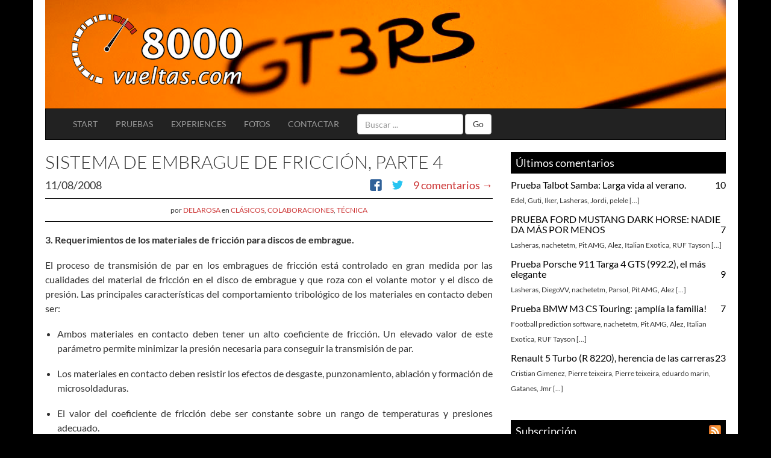

--- FILE ---
content_type: text/html; charset=UTF-8
request_url: https://8000vueltas.com/2008/08/11/sistema-de-embrague-de-friccion-parte-4
body_size: 24377
content:
<!DOCTYPE html>
<html lang="es" prefix="og: http://ogp.me/ns# fb: http://ogp.me/ns/fb#">
<head>
    <meta charset="UTF-8">
    <meta http-equiv="X-UA-Compatible" content="IE=edge">
    <meta name="viewport" content="width=device-width, initial-scale=1">
    <title>Sistema de embrague de fricción, parte 4 &#8211; 8000vueltas.com</title>
    <meta name="description" content="8000vueltas.com: Los artículos del motor más completos: pruebas de coches, técnica y competición. Articulo &#8211; Sistema de embrague de fricción, parte 4. Categorias: Clásicos, Colaboraciones, Técnica">
    <link rel="profile" href="http://gmpg.org/xfn/11">
    <link rel="pingback" href="https://8000vueltas.com/xmlrpc.php">
    <link rel="alternate" type="application/atom+xml" title="Atom 0.3" href="https://8000vueltas.com/feed/atom" />
    <link rel="alternate" type="application/rss+xml" title="RSS 2.0" href="https://8000vueltas.com/feed" />
    <link rel="alternate" type="text/xml" title="RSS .92" href="https://8000vueltas.com/feed/rss" />
    <meta name='robots' content='max-image-preview:large' />
	<style>img:is([sizes="auto" i], [sizes^="auto," i]) { contain-intrinsic-size: 3000px 1500px }</style>
	<link rel="alternate" type="application/rss+xml" title="8000vueltas.com &raquo; Comentario Sistema de embrague de fricción, parte 4 del feed" href="https://8000vueltas.com/2008/08/11/sistema-de-embrague-de-friccion-parte-4/feed" />
<link rel='stylesheet' id='rpm-theme-0-css' href='https://8000vueltas.com/wp-content/themes/8000vueltas/min/all.36471feae6.css' type='text/css' media='all' />
<link rel='stylesheet' id='wp-block-library-css' href='https://8000vueltas.com/wp-includes/css/dist/block-library/style.min.css' type='text/css' media='all' />
<style id='classic-theme-styles-inline-css' type='text/css'>
/*! This file is auto-generated */
.wp-block-button__link{color:#fff;background-color:#32373c;border-radius:9999px;box-shadow:none;text-decoration:none;padding:calc(.667em + 2px) calc(1.333em + 2px);font-size:1.125em}.wp-block-file__button{background:#32373c;color:#fff;text-decoration:none}
</style>
<style id='global-styles-inline-css' type='text/css'>
:root{--wp--preset--aspect-ratio--square: 1;--wp--preset--aspect-ratio--4-3: 4/3;--wp--preset--aspect-ratio--3-4: 3/4;--wp--preset--aspect-ratio--3-2: 3/2;--wp--preset--aspect-ratio--2-3: 2/3;--wp--preset--aspect-ratio--16-9: 16/9;--wp--preset--aspect-ratio--9-16: 9/16;--wp--preset--color--black: #000000;--wp--preset--color--cyan-bluish-gray: #abb8c3;--wp--preset--color--white: #ffffff;--wp--preset--color--pale-pink: #f78da7;--wp--preset--color--vivid-red: #cf2e2e;--wp--preset--color--luminous-vivid-orange: #ff6900;--wp--preset--color--luminous-vivid-amber: #fcb900;--wp--preset--color--light-green-cyan: #7bdcb5;--wp--preset--color--vivid-green-cyan: #00d084;--wp--preset--color--pale-cyan-blue: #8ed1fc;--wp--preset--color--vivid-cyan-blue: #0693e3;--wp--preset--color--vivid-purple: #9b51e0;--wp--preset--gradient--vivid-cyan-blue-to-vivid-purple: linear-gradient(135deg,rgba(6,147,227,1) 0%,rgb(155,81,224) 100%);--wp--preset--gradient--light-green-cyan-to-vivid-green-cyan: linear-gradient(135deg,rgb(122,220,180) 0%,rgb(0,208,130) 100%);--wp--preset--gradient--luminous-vivid-amber-to-luminous-vivid-orange: linear-gradient(135deg,rgba(252,185,0,1) 0%,rgba(255,105,0,1) 100%);--wp--preset--gradient--luminous-vivid-orange-to-vivid-red: linear-gradient(135deg,rgba(255,105,0,1) 0%,rgb(207,46,46) 100%);--wp--preset--gradient--very-light-gray-to-cyan-bluish-gray: linear-gradient(135deg,rgb(238,238,238) 0%,rgb(169,184,195) 100%);--wp--preset--gradient--cool-to-warm-spectrum: linear-gradient(135deg,rgb(74,234,220) 0%,rgb(151,120,209) 20%,rgb(207,42,186) 40%,rgb(238,44,130) 60%,rgb(251,105,98) 80%,rgb(254,248,76) 100%);--wp--preset--gradient--blush-light-purple: linear-gradient(135deg,rgb(255,206,236) 0%,rgb(152,150,240) 100%);--wp--preset--gradient--blush-bordeaux: linear-gradient(135deg,rgb(254,205,165) 0%,rgb(254,45,45) 50%,rgb(107,0,62) 100%);--wp--preset--gradient--luminous-dusk: linear-gradient(135deg,rgb(255,203,112) 0%,rgb(199,81,192) 50%,rgb(65,88,208) 100%);--wp--preset--gradient--pale-ocean: linear-gradient(135deg,rgb(255,245,203) 0%,rgb(182,227,212) 50%,rgb(51,167,181) 100%);--wp--preset--gradient--electric-grass: linear-gradient(135deg,rgb(202,248,128) 0%,rgb(113,206,126) 100%);--wp--preset--gradient--midnight: linear-gradient(135deg,rgb(2,3,129) 0%,rgb(40,116,252) 100%);--wp--preset--font-size--small: 13px;--wp--preset--font-size--medium: 20px;--wp--preset--font-size--large: 36px;--wp--preset--font-size--x-large: 42px;--wp--preset--spacing--20: 0.44rem;--wp--preset--spacing--30: 0.67rem;--wp--preset--spacing--40: 1rem;--wp--preset--spacing--50: 1.5rem;--wp--preset--spacing--60: 2.25rem;--wp--preset--spacing--70: 3.38rem;--wp--preset--spacing--80: 5.06rem;--wp--preset--shadow--natural: 6px 6px 9px rgba(0, 0, 0, 0.2);--wp--preset--shadow--deep: 12px 12px 50px rgba(0, 0, 0, 0.4);--wp--preset--shadow--sharp: 6px 6px 0px rgba(0, 0, 0, 0.2);--wp--preset--shadow--outlined: 6px 6px 0px -3px rgba(255, 255, 255, 1), 6px 6px rgba(0, 0, 0, 1);--wp--preset--shadow--crisp: 6px 6px 0px rgba(0, 0, 0, 1);}:where(.is-layout-flex){gap: 0.5em;}:where(.is-layout-grid){gap: 0.5em;}body .is-layout-flex{display: flex;}.is-layout-flex{flex-wrap: wrap;align-items: center;}.is-layout-flex > :is(*, div){margin: 0;}body .is-layout-grid{display: grid;}.is-layout-grid > :is(*, div){margin: 0;}:where(.wp-block-columns.is-layout-flex){gap: 2em;}:where(.wp-block-columns.is-layout-grid){gap: 2em;}:where(.wp-block-post-template.is-layout-flex){gap: 1.25em;}:where(.wp-block-post-template.is-layout-grid){gap: 1.25em;}.has-black-color{color: var(--wp--preset--color--black) !important;}.has-cyan-bluish-gray-color{color: var(--wp--preset--color--cyan-bluish-gray) !important;}.has-white-color{color: var(--wp--preset--color--white) !important;}.has-pale-pink-color{color: var(--wp--preset--color--pale-pink) !important;}.has-vivid-red-color{color: var(--wp--preset--color--vivid-red) !important;}.has-luminous-vivid-orange-color{color: var(--wp--preset--color--luminous-vivid-orange) !important;}.has-luminous-vivid-amber-color{color: var(--wp--preset--color--luminous-vivid-amber) !important;}.has-light-green-cyan-color{color: var(--wp--preset--color--light-green-cyan) !important;}.has-vivid-green-cyan-color{color: var(--wp--preset--color--vivid-green-cyan) !important;}.has-pale-cyan-blue-color{color: var(--wp--preset--color--pale-cyan-blue) !important;}.has-vivid-cyan-blue-color{color: var(--wp--preset--color--vivid-cyan-blue) !important;}.has-vivid-purple-color{color: var(--wp--preset--color--vivid-purple) !important;}.has-black-background-color{background-color: var(--wp--preset--color--black) !important;}.has-cyan-bluish-gray-background-color{background-color: var(--wp--preset--color--cyan-bluish-gray) !important;}.has-white-background-color{background-color: var(--wp--preset--color--white) !important;}.has-pale-pink-background-color{background-color: var(--wp--preset--color--pale-pink) !important;}.has-vivid-red-background-color{background-color: var(--wp--preset--color--vivid-red) !important;}.has-luminous-vivid-orange-background-color{background-color: var(--wp--preset--color--luminous-vivid-orange) !important;}.has-luminous-vivid-amber-background-color{background-color: var(--wp--preset--color--luminous-vivid-amber) !important;}.has-light-green-cyan-background-color{background-color: var(--wp--preset--color--light-green-cyan) !important;}.has-vivid-green-cyan-background-color{background-color: var(--wp--preset--color--vivid-green-cyan) !important;}.has-pale-cyan-blue-background-color{background-color: var(--wp--preset--color--pale-cyan-blue) !important;}.has-vivid-cyan-blue-background-color{background-color: var(--wp--preset--color--vivid-cyan-blue) !important;}.has-vivid-purple-background-color{background-color: var(--wp--preset--color--vivid-purple) !important;}.has-black-border-color{border-color: var(--wp--preset--color--black) !important;}.has-cyan-bluish-gray-border-color{border-color: var(--wp--preset--color--cyan-bluish-gray) !important;}.has-white-border-color{border-color: var(--wp--preset--color--white) !important;}.has-pale-pink-border-color{border-color: var(--wp--preset--color--pale-pink) !important;}.has-vivid-red-border-color{border-color: var(--wp--preset--color--vivid-red) !important;}.has-luminous-vivid-orange-border-color{border-color: var(--wp--preset--color--luminous-vivid-orange) !important;}.has-luminous-vivid-amber-border-color{border-color: var(--wp--preset--color--luminous-vivid-amber) !important;}.has-light-green-cyan-border-color{border-color: var(--wp--preset--color--light-green-cyan) !important;}.has-vivid-green-cyan-border-color{border-color: var(--wp--preset--color--vivid-green-cyan) !important;}.has-pale-cyan-blue-border-color{border-color: var(--wp--preset--color--pale-cyan-blue) !important;}.has-vivid-cyan-blue-border-color{border-color: var(--wp--preset--color--vivid-cyan-blue) !important;}.has-vivid-purple-border-color{border-color: var(--wp--preset--color--vivid-purple) !important;}.has-vivid-cyan-blue-to-vivid-purple-gradient-background{background: var(--wp--preset--gradient--vivid-cyan-blue-to-vivid-purple) !important;}.has-light-green-cyan-to-vivid-green-cyan-gradient-background{background: var(--wp--preset--gradient--light-green-cyan-to-vivid-green-cyan) !important;}.has-luminous-vivid-amber-to-luminous-vivid-orange-gradient-background{background: var(--wp--preset--gradient--luminous-vivid-amber-to-luminous-vivid-orange) !important;}.has-luminous-vivid-orange-to-vivid-red-gradient-background{background: var(--wp--preset--gradient--luminous-vivid-orange-to-vivid-red) !important;}.has-very-light-gray-to-cyan-bluish-gray-gradient-background{background: var(--wp--preset--gradient--very-light-gray-to-cyan-bluish-gray) !important;}.has-cool-to-warm-spectrum-gradient-background{background: var(--wp--preset--gradient--cool-to-warm-spectrum) !important;}.has-blush-light-purple-gradient-background{background: var(--wp--preset--gradient--blush-light-purple) !important;}.has-blush-bordeaux-gradient-background{background: var(--wp--preset--gradient--blush-bordeaux) !important;}.has-luminous-dusk-gradient-background{background: var(--wp--preset--gradient--luminous-dusk) !important;}.has-pale-ocean-gradient-background{background: var(--wp--preset--gradient--pale-ocean) !important;}.has-electric-grass-gradient-background{background: var(--wp--preset--gradient--electric-grass) !important;}.has-midnight-gradient-background{background: var(--wp--preset--gradient--midnight) !important;}.has-small-font-size{font-size: var(--wp--preset--font-size--small) !important;}.has-medium-font-size{font-size: var(--wp--preset--font-size--medium) !important;}.has-large-font-size{font-size: var(--wp--preset--font-size--large) !important;}.has-x-large-font-size{font-size: var(--wp--preset--font-size--x-large) !important;}
:where(.wp-block-post-template.is-layout-flex){gap: 1.25em;}:where(.wp-block-post-template.is-layout-grid){gap: 1.25em;}
:where(.wp-block-columns.is-layout-flex){gap: 2em;}:where(.wp-block-columns.is-layout-grid){gap: 2em;}
:root :where(.wp-block-pullquote){font-size: 1.5em;line-height: 1.6;}
</style>
<link rel='stylesheet' id='stcr-style-css' href='https://8000vueltas.com/wp-content/plugins/subscribe-to-comments-reloaded/includes/css/stcr-style.css' type='text/css' media='all' />
<link rel="https://api.w.org/" href="https://8000vueltas.com/wp-json/" /><link rel="alternate" title="JSON" type="application/json" href="https://8000vueltas.com/wp-json/wp/v2/posts/1426" /><link rel="canonical" href="https://8000vueltas.com/2008/08/11/sistema-de-embrague-de-friccion-parte-4" />
<link rel='shortlink' href='https://8000vueltas.com/?p=1426' />
<link rel="alternate" title="oEmbed (JSON)" type="application/json+oembed" href="https://8000vueltas.com/wp-json/oembed/1.0/embed?url=https%3A%2F%2F8000vueltas.com%2F2008%2F08%2F11%2Fsistema-de-embrague-de-friccion-parte-4" />
<link rel="alternate" title="oEmbed (XML)" type="text/xml+oembed" href="https://8000vueltas.com/wp-json/oembed/1.0/embed?url=https%3A%2F%2F8000vueltas.com%2F2008%2F08%2F11%2Fsistema-de-embrague-de-friccion-parte-4&#038;format=xml" />

<!-- START - Open Graph and Twitter Card Tags 3.3.5 -->
 <!-- Facebook Open Graph -->
  <meta property="og:locale" content="es_ES"/>
  <meta property="og:site_name" content="8000vueltas.com"/>
  <meta property="og:title" content="Sistema de embrague de fricción, parte 4"/>
  <meta property="og:url" content="https://8000vueltas.com/2008/08/11/sistema-de-embrague-de-friccion-parte-4"/>
  <meta property="og:type" content="article"/>
  <meta property="og:description" content="3. Requerimientos de los materiales de fricción para discos de embrague.
El proceso de transmisión de par en los embragues de fricción está controlado en gran medida por las cualidades del material de fricción en el disco de embrague y que roza con el volante motor y el disco de presión. Las princi"/>
  <meta property="og:image" content="http://8000vueltas.com/wp-content/uploads/2008/07/clutch_disc.jpg"/>
  <meta property="og:image:url" content="http://8000vueltas.com/wp-content/uploads/2008/07/clutch_disc.jpg"/>
  <meta property="article:published_time" content="2008-08-11T00:01:52+02:00"/>
  <meta property="article:modified_time" content="2008-08-11T07:58:44+02:00" />
  <meta property="og:updated_time" content="2008-08-11T07:58:44+02:00" />
  <meta property="article:section" content="Clásicos"/>
  <meta property="article:section" content="Colaboraciones"/>
  <meta property="article:section" content="Técnica"/>
  <meta property="article:publisher" content="facebook.com/8000vueltas"/>
 <!-- Google+ / Schema.org -->
  <meta itemprop="name" content="Sistema de embrague de fricción, parte 4"/>
  <meta itemprop="headline" content="Sistema de embrague de fricción, parte 4"/>
  <meta itemprop="description" content="3. Requerimientos de los materiales de fricción para discos de embrague.
El proceso de transmisión de par en los embragues de fricción está controlado en gran medida por las cualidades del material de fricción en el disco de embrague y que roza con el volante motor y el disco de presión. Las princi"/>
  <meta itemprop="image" content="http://8000vueltas.com/wp-content/uploads/2008/07/clutch_disc.jpg"/>
  <meta itemprop="datePublished" content="2008-08-11"/>
  <meta itemprop="dateModified" content="2008-08-11T07:58:44+02:00" />
  <meta itemprop="author" content="delarosa"/>
  <!--<meta itemprop="publisher" content="8000vueltas.com"/>--> <!-- To solve: The attribute publisher.itemtype has an invalid value -->
 <!-- Twitter Cards -->
  <meta name="twitter:title" content="Sistema de embrague de fricción, parte 4"/>
  <meta name="twitter:url" content="https://8000vueltas.com/2008/08/11/sistema-de-embrague-de-friccion-parte-4"/>
  <meta name="twitter:description" content="3. Requerimientos de los materiales de fricción para discos de embrague.
El proceso de transmisión de par en los embragues de fricción está controlado en gran medida por las cualidades del material de fricción en el disco de embrague y que roza con el volante motor y el disco de presión. Las princi"/>
  <meta name="twitter:image" content="http://8000vueltas.com/wp-content/uploads/2008/07/clutch_disc.jpg"/>
  <meta name="twitter:card" content="summary_large_image"/>
  <meta name="twitter:site" content="@8000vueltas"/>
 <!-- SEO -->
 <!-- Misc. tags -->
 <!-- is_singular -->
<!-- END - Open Graph and Twitter Card Tags 3.3.5 -->
	
	<link rel='archives' title='diciembre 2025' href='https://8000vueltas.com/2025/12' />
	<link rel='archives' title='noviembre 2025' href='https://8000vueltas.com/2025/11' />
	<link rel='archives' title='octubre 2025' href='https://8000vueltas.com/2025/10' />
	<link rel='archives' title='septiembre 2025' href='https://8000vueltas.com/2025/09' />
	<link rel='archives' title='julio 2025' href='https://8000vueltas.com/2025/07' />
	<link rel='archives' title='marzo 2025' href='https://8000vueltas.com/2025/03' />
	<link rel='archives' title='febrero 2025' href='https://8000vueltas.com/2025/02' />
	<link rel='archives' title='enero 2025' href='https://8000vueltas.com/2025/01' />
	<link rel='archives' title='diciembre 2024' href='https://8000vueltas.com/2024/12' />
	<link rel='archives' title='noviembre 2024' href='https://8000vueltas.com/2024/11' />
	<link rel='archives' title='septiembre 2024' href='https://8000vueltas.com/2024/09' />
	<link rel='archives' title='agosto 2024' href='https://8000vueltas.com/2024/08' />
	<link rel='archives' title='julio 2024' href='https://8000vueltas.com/2024/07' />
	<link rel='archives' title='junio 2024' href='https://8000vueltas.com/2024/06' />
	<link rel='archives' title='abril 2024' href='https://8000vueltas.com/2024/04' />
	<link rel='archives' title='marzo 2024' href='https://8000vueltas.com/2024/03' />
	<link rel='archives' title='febrero 2024' href='https://8000vueltas.com/2024/02' />
	<link rel='archives' title='enero 2024' href='https://8000vueltas.com/2024/01' />
	<link rel='archives' title='diciembre 2023' href='https://8000vueltas.com/2023/12' />
	<link rel='archives' title='noviembre 2023' href='https://8000vueltas.com/2023/11' />
	<link rel='archives' title='septiembre 2023' href='https://8000vueltas.com/2023/09' />
	<link rel='archives' title='julio 2023' href='https://8000vueltas.com/2023/07' />
	<link rel='archives' title='junio 2023' href='https://8000vueltas.com/2023/06' />
	<link rel='archives' title='mayo 2023' href='https://8000vueltas.com/2023/05' />
</head>
<body>

<div class="container">
    <div id="header" class="header header-background header-background-6">
        <div id="header-logo" class="col-md-4">
            <a href="https://8000vueltas.com">
                <img src="https://8000vueltas.com/wp-content/themes/8000vueltas/img/logo.png" alt="8000vueltas.com" width="290" height="128" />
            </a>
        </div>
    </div>

    <div class="navbar navbar-inverse" role="navigation">
        <div class="container-fluid">
            <div class="navbar-header">
                <button type="button" class="navbar-toggle" data-toggle="collapse" data-target="#navbar-collapse-menu">
                    <span class="sr-only">Toggle navigation</span>
                    <span class="icon-bar"></span>
                    <span class="icon-bar"></span>
                    <span class="icon-bar"></span>
                </button>
                <h1 class="brand"><a href="https://8000vueltas.com">8000vueltas.com</a></h1>
            </div>

            <!-- Collect the nav links, forms, and other content for toggling -->
            <div class="collapse navbar-collapse" id="navbar-collapse-menu">
                <ul class="nav navbar-nav uppercase">
                    <li class="start hidden-md "><a href="/">Start</a></li><li class=""><a href="https://8000vueltas.com/categoria/pruebas">Pruebas</a></li><li class=""><a href="https://8000vueltas.com/experiences">experiences</a></li><li class=""><a href="https://8000vueltas.com/fotos">fotos</a></li><li class=""><a href="https://8000vueltas.com/contactar">contactar</a></li>                </ul>
                <form class="navbar-form navbar-left" method="get" id="searchform" action="https://8000vueltas.com" role="search">
                                        <div class="form-group">
                        <input class="form-control" type="text" value="" name="s" id="s" placeholder="Buscar ..." />
                    </div>
                    <button type="submit" class="btn btn-default">Go</button>
                </form>
            </div><!-- /.navbar-collapse -->
        </div><!-- /.container-fluid -->
    </div>

    <div id="content" class="row">
        <div class="col-xs-12 col-md-8" id="content-main">
<!-- #post-## -->
<article id="post-1426" class="article clearfix">

    <header class="entry-header">
        <h2 class="entry-title">
        Sistema de embrague de fricción, parte 4        </h2>
        <div class="entry-meta clearfix">
            <div class="row">
                <span class="col-xs-12">
                    <span class="postdate">
                        11/08/2008                    </span>
                                        <span class="pull-right">
                        <a href="https://8000vueltas.com/2008/08/11/sistema-de-embrague-de-friccion-parte-4#comments">9 comentarios &rarr;</a>                    </span>
                                        <span class="postsocial pull-right">
                        <ul class="rrssb-buttons">
    <li class="facebook">
        <a title="Comparte 'Sistema de embrague de fricción, parte 4' en Facebook" href="https://www.facebook.com/sharer/sharer.php?u=https://8000vueltas.com/2008/08/11/sistema-de-embrague-de-friccion-parte-4" class="popup">
            <span class="icon">
                <svg version="1.1" xmlns="http://www.w3.org/2000/svg" xmlns:xlink="http://www.w3.org/1999/xlink" x="0px" y="0px" width="28px" height="28px" viewBox="0 0 28 28" enable-background="new 0 0 28 28" xml:space="preserve">
                    <path d="M27.825,4.783c0-2.427-2.182-4.608-4.608-4.608H4.783c-2.422,0-4.608,2.182-4.608,4.608v18.434
                        c0,2.427,2.181,4.608,4.608,4.608H14V17.379h-3.379v-4.608H14v-1.795c0-3.089,2.335-5.885,5.192-5.885h3.718v4.608h-3.726
                        c-0.408,0-0.884,0.492-0.884,1.236v1.836h4.609v4.608h-4.609v10.446h4.916c2.422,0,4.608-2.188,4.608-4.608V4.783z"/>
                </svg>
            </span>
        </a>
    </li>
    <li class="twitter">
        <a title="Comparte 'Sistema de embrague de fricción, parte 4' en Twitter" href="https://twitter.com/intent/tweet?text=Sistema de embrague de fricción, parte 4 https://8000vueltas.com/2008/08/11/sistema-de-embrague-de-friccion-parte-4&via=8000vueltas" class="popup">
            <span class="icon">
                <svg version="1.1" xmlns="http://www.w3.org/2000/svg" xmlns:xlink="http://www.w3.org/1999/xlink" x="0px" y="0px"
                     width="28px" height="28px" viewBox="0 0 28 28" enable-background="new 0 0 28 28" xml:space="preserve">
                <path d="M24.253,8.756C24.689,17.08,18.297,24.182,9.97,24.62c-3.122,0.162-6.219-0.646-8.861-2.32
                    c2.703,0.179,5.376-0.648,7.508-2.321c-2.072-0.247-3.818-1.661-4.489-3.638c0.801,0.128,1.62,0.076,2.399-0.155
                    C4.045,15.72,2.215,13.6,2.115,11.077c0.688,0.275,1.426,0.407,2.168,0.386c-2.135-1.65-2.729-4.621-1.394-6.965
                    C5.575,7.816,9.54,9.84,13.803,10.071c-0.842-2.739,0.694-5.64,3.434-6.482c2.018-0.623,4.212,0.044,5.546,1.683
                    c1.186-0.213,2.318-0.662,3.329-1.317c-0.385,1.256-1.247,2.312-2.399,2.942c1.048-0.106,2.069-0.394,3.019-0.851
                    C26.275,7.229,25.39,8.196,24.253,8.756z"/>
                </svg>
            </span>
        </a>
    </li>
</ul>
                    </span>
                </span>
            </div>
                        <div class="col-xs-12 text-center entry-author">
                <small>
                por <a class="uppercase" href="https://8000vueltas.com/author/delarosa">delarosa</a> en <span class="uppercase"><a href="https://8000vueltas.com/categoria/clasicos" rel="category tag">Clásicos</a>, <a href="https://8000vueltas.com/categoria/colaboraciones" rel="category tag">Colaboraciones</a>, <a href="https://8000vueltas.com/categoria/tecnica" rel="category tag">Técnica</a></span>
                </small>
            </div>
                    </div><!-- .entry-meta -->
    </header><!-- .entry-header -->

            <div class="entry-content">
            
<p align="justify"><strong>3. Requerimientos de los materiales de fricci&oacute;n para discos de embrague.</strong></p>
<p align="justify">El proceso de transmisi&oacute;n de par en los embragues de fricci&oacute;n est&aacute; controlado en gran medida por las cualidades del material de fricci&oacute;n en el disco de embrague y que roza con el volante motor y el disco de presi&oacute;n. Las principales caracter&iacute;sticas del comportamiento tribol&oacute;gico de los materiales en contacto deben ser:</p>
<ul>
<li>
<p align="justify">Ambos materiales en 	contacto deben tener un alto coeficiente de fricci&oacute;n. Un 	elevado valor de este par&aacute;metro permite minimizar la presi&oacute;n 	necesaria para conseguir la transmisi&oacute;n de par.</p>
</li>
<li>
<p align="justify">Los materiales en 	contacto deben resistir los efectos de desgaste, punzonamiento, 	ablaci&oacute;n y formaci&oacute;n de microsoldaduras.</p>
</li>
<li>
<p align="justify">El valor del 	coeficiente de fricci&oacute;n debe ser constante sobre un rango de 	temperaturas y presiones adecuado.</p>
</li>
<li>
<p align="justify">Los materiales deben 	ser resistentes a las condiciones atmosf&eacute;ricas y ambientales 	(humedad, presi&oacute;n, contaminaci&oacute;n, part&iacute;culas de 	polvo&hellip;).</p>
</li>
<li>
<p align="justify">Los materiales deben 	poseer buenas propiedades t&eacute;rmicas: alta conductividad 	t&eacute;rmica, baja inercia t&eacute;rmica y adecuada resistencia a 	las altas temperaturas.</p>
</li>
<li>
<p align="justify">Capacidad para 	soportar elevadas presiones de contacto.</p>
</li>
<li>
<p align="justify">Buena resistencia a 	esfuerzos cortantes transmitidos por la fricci&oacute;n de los 	elementos.</p>
</li>
<li>
<p align="justify">Materiales de 	fabricaci&oacute;n y uso seguros, y aceptables para el medio 	ambiente (algo que cada vez cobra m&aacute;s importancia).</p>
</li>
<li>
<p align="justify">Debe tener una vida 	&uacute;til de hasta cientos de miles de kil&oacute;metros.</p>
</li>
</ul>
<p align="justify">Por tanto, se infiere que el embrague es un sistema que debe ser capaz de transmitir pares que en ocasiones pueden ser muy grandes, y hacerlo de modo adecuado bajo condiciones muy adversas, cumpliendo adem&aacute;s severos requisitos.</p>
<p style="text-align: center;" align="justify"><a href="http://8000vueltas.com/wp-content/uploads/2008/07/clutch_disc.jpg"><img fetchpriority="high" decoding="async" width="360" height="360" class="alignnone size-full wp-image-1375" title="clutch_disc" src="https://i2.8000vueltas.com/2008/07/clutch_disc.jpg" alt="" srcset="https://i2.8000vueltas.com/2008/07/clutch_disc.jpg 360w, https://i2.8000vueltas.com/2008/07/clutch_disc-150x150.jpg 150w, https://i2.8000vueltas.com/2008/07/clutch_disc-300x300.jpg 300w" sizes="(max-width: 360px) 100vw, 360px" /></a></p>
<p style="text-align: center;" align="justify"><span id="more-1426"></span></p>
<p align="justify"><strong>4. Materiales de fricci&oacute;n.</strong></p>
<p align="justify">
</p>
<p align="justify">El presente punto se centra en describir la evoluci&oacute;n hist&oacute;rica de los materiales de fricci&oacute;n utilizados en los embragues de automoci&oacute;n, as&iacute; como los materiales actuales disponibles. Por &uacute;ltimo, centr&aacute;ndose m&aacute;s en la competici&oacute;n, se indican los materiales adecuados en funci&oacute;n del tipo de veh&iacute;culo y disciplina.</p>
<p style="text-align: center;" align="justify"><a href="http://8000vueltas.com/wp-content/uploads/2008/08/materiales-de-friccion.jpg"><img decoding="async" width="536" height="357" class="alignnone size-full wp-image-1427" title="materiales-de-friccion" src="https://i2.8000vueltas.com/2008/08/materiales-de-friccion.jpg" alt="" srcset="https://i2.8000vueltas.com/2008/08/materiales-de-friccion.jpg 536w, https://i1.8000vueltas.com/2008/08/materiales-de-friccion-300x199.jpg 300w" sizes="(max-width: 536px) 100vw, 536px" /></a></p>
<p align="center"><strong>Figura 18. Materiales de fricci&oacute;n.</strong></p>
<p align="justify"><strong>4.1. Evoluci&oacute;n hist&oacute;rica.</strong></p>
<p align="justify">El cuero constituy&oacute;, durante muchos a&ntilde;os y desde el inicio de la automoci&oacute;n, el material de rozamiento m&aacute;s empleado, pero ten&iacute;a el problema de un calentamiento r&aacute;pido y su gran sensibilidad al aceite y a la humedad, por lo que nunca garantizaba un funcionamiento constante.</p>
<p style="text-align: center;" align="justify"><a href="http://8000vueltas.com/wp-content/uploads/2008/08/primeros-embragues-de-cuero.jpg"><img decoding="async" width="411" height="348" class="alignnone size-full wp-image-1429" title="primeros-embragues-de-cuero" src="https://i2.8000vueltas.com/2008/08/primeros-embragues-de-cuero.jpg" alt="" srcset="https://i2.8000vueltas.com/2008/08/primeros-embragues-de-cuero.jpg 411w, https://i2.8000vueltas.com/2008/08/primeros-embragues-de-cuero-300x254.jpg 300w" sizes="(max-width: 411px) 100vw, 411px" /></a></p>
<p align="justify">
</p>
<p align="center"><strong>Figura 19. Primeros embragues de cuero.</strong></p>
<p align="justify">Hacia 1920, la fabricaci&oacute;n y difusi&oacute;n de los forros de embrague de aglomerado de amianto permiti&oacute; obtener elevados coeficientes de rozamiento (de m&aacute;s de 0.3) y alcanzar elevadas temperaturas sin perjuicio para los propios forros, lo que permiti&oacute; el &eacute;xito definitivo de un tipo de embrague que hab&iacute;a sido introducido ya a principios de siglo por De Dion Bouton.</p>
<p align="justify">
</p>
<p align="justify">El &eacute;xito del embrague monodisco en seco se debi&oacute;, en gran parte, a la empresa brit&aacute;nica Ferodo, que anteriormente hab&iacute;a construido forros de rozamiento a base de conglomerado de amianto y cobre para el frenado. Dicho material demostr&oacute; su capacidad de resistencia a elevadas temperaturas y presiones, necesarias para un embrague monodisco. No obstante, pronto surgieron dudas acerca de la idoneidad de este material. Ya en 1907, Murray hab&iacute;a denunciado  el primer caso de asbestosis, fibrosis pulmonar o neumoconiosis producida por el amianto, y en 1931 se reconocieron a nivel m&eacute;dico las cualidades carcin&oacute;genas de las fibras microsc&oacute;picas respirables que se producen cuando &eacute;ste entra en fricci&oacute;n.</p>
<p style="text-align: center;" align="justify"><a href="http://8000vueltas.com/wp-content/uploads/2008/08/fibras-microscopicas-de-amianto-muy-nocivas-al-ser-inhaladas.jpg"><img loading="lazy" decoding="async" width="413" height="276" class="alignnone size-full wp-image-1433" title="fibras-microscopicas-de-amianto-muy-nocivas-al-ser-inhaladas" src="https://i2.8000vueltas.com/2008/08/fibras-microscopicas-de-amianto-muy-nocivas-al-ser-inhaladas.jpg" alt="" srcset="https://i2.8000vueltas.com/2008/08/fibras-microscopicas-de-amianto-muy-nocivas-al-ser-inhaladas.jpg 413w, https://i0.8000vueltas.com/2008/08/fibras-microscopicas-de-amianto-muy-nocivas-al-ser-inhaladas-300x200.jpg 300w" sizes="auto, (max-width: 413px) 100vw, 413px" /></a></p>
<p align="center"><strong>Figura 20. Fibras microsc&oacute;picas de amianto. Muy nocivas al ser inhaladas.</strong></p>
<p align="justify">Los primeros discos de embrague eran sencillos, consistiendo b&aacute;sicamente en una secci&oacute;n de cono que manten&iacute;a su posici&oacute;n gracias a un muelle, adecuadamente tarado, y sobre los que se atornillaba el forro de cuero y, posteriormente, de aglomerado de amianto, como se observa en la figura 19.</p>
<p align="justify">No obstante, este embrague monodisco en seco no result&oacute; satisfactorio hasta pasados los a&ntilde;os 30 debido a la aparici&oacute;n de una serie de inconvenientes. El principal problema, adem&aacute;s de una reducida vida &uacute;til de la uni&oacute;n del forro al disco, resid&iacute;a en que el contacto en el disco no era completamente plano, puesto que era suficiente un peque&ntilde;o juego en el &aacute;rbol acanalado o en el sistema de palancas para tener un contacto parcial, teniendo en cuenta, adem&aacute;s, que si se utilizaban varios muelles, la carga de los mismos no era lo suficientemente uniforme, el embrague vibraba y la uni&oacute;n se produc&iacute;a a golpes.</p>
<p align="justify">Pata evitar este inconveniente se redise&ntilde;&oacute; el disco para hacer &eacute;ste plano (similar a los actuales), y se desarroll&oacute; el disco de &laquo;acero arm&oacute;nico&raquo;, con la circunferencia exterior ondulada, de manera que constitu&iacute;a una especie de muelle entre dos forros rozantes. Cuando el disco era apretado entre el volante y el plato de presi&oacute;n, ambos forros eran aplastados progresivamente, con lo que se compensaban los efectos de falta de paralelismo.</p>
<p align="justify">Sin embargo los problemas de desalineamiento segu&iacute;an sin solucionarse por completo, y hacia los a&ntilde;os 60 se produjo un claro avance con el empleo de muelles de diafragma en lugar de los cotidianos muelles helicoidales. El funcionamiento, como se ha explicado con detenimiento en puntos anteriores, es similar al de los muelles helicoidales.</p>
<p align="justify">Los materiales de fricci&oacute;n utilizados a partir de los 60 y hasta la actualidad son los llamados de tipo &laquo;org&aacute;nico&raquo;, y que se describir&aacute;n en el siguiente punto.</p>
<p align="justify"><strong>4.2. Materiales actuales.</strong></p>
<p align="justify">En la actualidad se dispone de un amplio rango de materiales de fricci&oacute;n disponibles en funci&oacute;n de las necesidades espec&iacute;ficas del veh&iacute;culo por potencia y uso.</p>
<p align="justify">En cuanto a las partes estructurales del embrague, incluido el volante motor y el plato de presi&oacute;n sobre el que fricciona el material del disco de embrague, se utiliza fundici&oacute;n de hierro, aluminio (volante) o acero convencionalmente, y aleaciones especiales de acero, titanio o carbono (carcasa) en la alta competici&oacute;n.</p>
<p align="justify">Se detallan a continuaci&oacute;n los materiales disponibles y sus caracter&iacute;sticas principales. En cada uno de ellos se incluye informaci&oacute;n t&eacute;cnica de una variante concreta, a modo de ejemplo, dentro del cat&aacute;logo de productos de la empresa Protec. Friction Supply.</p>
<p align="justify">Posteriormente, se realizar&aacute; un an&aacute;lisis del material de fricci&oacute;n m&aacute;s adecuado para usos concretos dentro y fuera de la competici&oacute;n.</p>
<p align="justify"><strong>4.2.1. Org&aacute;nicos.</strong></p>
<p align="justify">Fibras de metal entre tejido compactado de aramida (poliamida arom&aacute;tica, con estructura qu&iacute;mica perfectamente regular cuyos anillos arom&aacute;ticos dan como resultado las mol&eacute;culas del pol&iacute;mero con las propiedades de una cadena razonablemente r&iacute;gida, estable mec&aacute;nicamente y muy tenaz) o fibra de vidrio y aglutinado mediante resinas polim&eacute;ricas. De accionamiento suave y progresivo, larga vida &uacute;til, amplio rango de temperaturas de trabajo y per&iacute;odo de desgaste inicial casi nulo.</p>
<p align="justify">Todo material de fricci&oacute;n, como puede observarse en la figura 21., presenta en su ciclo de vida un per&iacute;odo inicial de funcionamiento diferente con respecto a su funcionamiento normal, en el que el desgaste generado, as&iacute; como las temperaturas alcanzadas, son mayores y, por lo tanto, la presi&oacute;n aplicada debe disminuirse.</p>
<p align="justify">Que dicho per&iacute;odo inicial sea m&iacute;nimo es determinante de la calidad e idoneidad del producto.</p>
<p style="text-align: center;" align="justify"><a href="http://8000vueltas.com/wp-content/uploads/2008/08/ciclo-de-vida-del-material-de-friccion.jpg"><img loading="lazy" decoding="async" width="438" height="319" class="alignnone size-full wp-image-1434" title="ciclo-de-vida-del-material-de-friccion" src="https://i0.8000vueltas.com/2008/08/ciclo-de-vida-del-material-de-friccion.jpg" alt="" srcset="https://i0.8000vueltas.com/2008/08/ciclo-de-vida-del-material-de-friccion.jpg 438w, https://i0.8000vueltas.com/2008/08/ciclo-de-vida-del-material-de-friccion-300x218.jpg 300w" sizes="auto, (max-width: 438px) 100vw, 438px" /></a></p>
<p align="center"><strong>Figura 21.  Ciclo de vida del material de fricci&oacute;n.</strong></p>
<p align="justify">Los forros con este material soportan usos intensos, si bien son intolerantes al uso abusivo repetido (sobrecalentamiento). Retornan a condiciones &oacute;ptimas de funcionamiento tras sufrir sobrecalentamiento. El material es de color marr&oacute;n oscuro o negro, con las fibras de metal visibles. El metal empleado es cobre o lat&oacute;n.</p>
<p style="text-align: center;" align="justify"><a href="http://8000vueltas.com/wp-content/uploads/2008/08/coeficiente-de-friccion-de-material-organico1.jpg"><img loading="lazy" decoding="async" width="285" height="222" class="alignnone size-full wp-image-1437" title="coeficiente-de-friccion-de-material-organico1" src="https://i2.8000vueltas.com/2008/08/coeficiente-de-friccion-de-material-organico1.jpg" alt=""></a></p>
<p align="justify">
</p>
<p align="center"><strong>Figura 22. Coeficiente de fricci&oacute;n de material org&aacute;nico.</strong></p>
<p style="text-align: center;" align="justify"><a href="http://8000vueltas.com/wp-content/uploads/2008/08/material-organico.jpg"><img loading="lazy" decoding="async" width="320" height="243" class="alignnone size-full wp-image-1431" title="material-organico" src="https://i1.8000vueltas.com/2008/08/material-organico.jpg" alt="" srcset="https://i1.8000vueltas.com/2008/08/material-organico.jpg 320w, https://i2.8000vueltas.com/2008/08/material-organico-300x227.jpg 300w" sizes="auto, (max-width: 320px) 100vw, 320px" /></a></p>
<p align="center"><strong>Figura 23. Material org&aacute;nico. Las fibras met&aacute;licas son visibles.</strong></p>
<p align="center"><a href="http://8000vueltas.com/wp-content/uploads/2008/08/propiedades-de-material-organico-thermofiber-2020-protec.jpg"><img loading="lazy" decoding="async" width="203" height="300" class="alignnone size-medium wp-image-1438" title="propiedades-de-material-organico-thermofiber-2020-protec" src="https://i2.8000vueltas.com/2008/08/propiedades-de-material-organico-thermofiber-2020-protec-203x300.jpg" alt="" srcset="https://i2.8000vueltas.com/2008/08/propiedades-de-material-organico-thermofiber-2020-protec-203x300.jpg 203w, https://i0.8000vueltas.com/2008/08/propiedades-de-material-organico-thermofiber-2020-protec.jpg 399w" sizes="auto, (max-width: 203px) 100vw, 203px" /></a></p>
<p align="center"><strong>Tabla 1. Propiedades de material org&aacute;nico Thermofiber 2020 (Protec).</strong></p>
<p align="justify"><em><strong> </strong></em><strong>4.2.2. Kevlar.</strong></p>
<p align="justify"><em><strong> </strong></em>El kevlar (poliparafenileno tereftalamida) es una amida sinterizada por la empresa DuPont. Las fibras de este compuesto presentan altas prestaciones mec&aacute;nicas por la orientaci&oacute;n perfecta de las mol&eacute;culas del pol&iacute;mero, destacando principalmente su resistencia a tracci&oacute;n y a cizalladura.<strong> </strong><strong> </strong></p>
<p style="text-align: center;"><a href="http://8000vueltas.com/wp-content/uploads/2008/08/polimero-kevlar.jpg"><img decoding="async" class="alignnone size-full wp-image-1432" title="polimero-kevlar" src="https://i0.8000vueltas.com/2008/08/polimero-kevlar.jpg" alt=""></a></p>
<p style="text-align: center;"><strong>Figura 24. Pol&iacute;mero kevlar.</strong></p>
<p align="justify"><em><strong> </strong></em>Material de elevada duraci&oacute;n, m&aacute;s resistente al uso intenso. Sus cualidades con uso moderado son similares a las de materiales org&aacute;nicos, si bien presenta ligera facilidad a esmaltarse en tr&aacute;fico con paradas continuas, resultando en un deslizamiento hasta un nuevo uso intenso. Rango de temperaturas superior en general, aunque puede destruirse por sobrecalentamiento (no presenta capacidad de retorno a las caracter&iacute;sticas originales). Presenta un per&iacute;odo de funcionamiento irregular inicial, per&iacute;odo de &laquo;rodaje&raquo;, de en torno a 1000 km, pudiendo producirse deslizamientos. Durante este per&iacute;odo se ha de profesar un cuidado especial para evitar sobrecalentamientos producidos por un deslizamiento excesivo. El material es de color homog&eacute;neo amarillo/verde.</p>
<p style="text-align: center;" align="justify"><a href="http://8000vueltas.com/wp-content/uploads/2008/08/coeficiente-de-friccion-kevlar.jpg"><img loading="lazy" decoding="async" width="459" height="336" class="alignnone size-full wp-image-1439" title="coeficiente-de-friccion-kevlar" src="https://i0.8000vueltas.com/2008/08/coeficiente-de-friccion-kevlar.jpg" alt="" srcset="https://i0.8000vueltas.com/2008/08/coeficiente-de-friccion-kevlar.jpg 459w, https://i0.8000vueltas.com/2008/08/coeficiente-de-friccion-kevlar-300x219.jpg 300w" sizes="auto, (max-width: 459px) 100vw, 459px" /></a></p>
<p align="center"><strong>Figura 25. Coeficiente de fricci&oacute;n kevlar.</strong></p>
<p style="text-align: center;" align="justify"><a href="http://8000vueltas.com/wp-content/uploads/2008/08/forro-de-embrague-de-kevlar.jpg"><img loading="lazy" decoding="async" width="292" height="258" class="alignnone size-medium wp-image-1430" title="forro-de-embrague-de-kevlar" src="https://i1.8000vueltas.com/2008/08/forro-de-embrague-de-kevlar.jpg" alt=""></a></p>
<p align="center"><strong>Figura 26. Forro de embrague de kevlar.</strong></p>
<p align="center"><a href="http://8000vueltas.com/wp-content/uploads/2008/08/propiedades-del-kevlar-thermofiber-1600-protec1.jpg"><img loading="lazy" decoding="async" width="199" height="300" class="alignnone size-medium wp-image-1442" title="propiedades-del-kevlar-thermofiber-1600-protec1" src="https://i0.8000vueltas.com/2008/08/propiedades-del-kevlar-thermofiber-1600-protec1-199x300.jpg" alt="" srcset="https://i0.8000vueltas.com/2008/08/propiedades-del-kevlar-thermofiber-1600-protec1-199x300.jpg 199w, https://i1.8000vueltas.com/2008/08/propiedades-del-kevlar-thermofiber-1600-protec1.jpg 394w" sizes="auto, (max-width: 199px) 100vw, 199px" /></a></p>
<p align="center"><strong>Tabla 2. Propiedades del Kevlar, Thermofiber 1600 (Protec).</strong></p>
<p align="justify"><strong>4.2.3. Kevlar segmentado.</strong></p>
<p align="justify"><em><strong> </strong></em>Es el mismo material anteriormente descrito, pero segmentado (bloques o secciones del forro vac&iacute;as) para mejor disipaci&oacute;n del calor. Presenta menor tendencia a esmaltado y es una excelente elecci&oacute;n para sistemas de funcionamiento progresivo en veh&iacute;culos de alta potencia o equipados con transmisiones de tipo secuencial.</p>
<p align="justify"><strong>4.2.4. H&iacute;bridos carbono/cer&aacute;mico/org&aacute;nico.</strong></p>
<p align="justify"><strong> </strong>Material org&aacute;nico (descrito en el punto 4.2.1.) en una cara y material de carbono o cer&aacute;mico segmentado en la otra del disco de embrague. La idea es que la cara con material org&aacute;nico permita suavizar el proceso inicial de actuaci&oacute;n, reduciendo las vibraciones torsionales generadas sobre la cara segmentada, si bien no se consigue una reducci&oacute;n total de las vibraciones. La temperatura y rango de potencias es id&eacute;ntica al de materiales org&aacute;nicos (por el principio de la cadena: cualquier cadena es tan resistente como su eslab&oacute;n m&aacute;s d&eacute;bil). La cara de material de carbono/cer&aacute;mico contacta con el volante motor o el plato de presi&oacute;n m&aacute;s r&aacute;pido y se desacoplar&aacute; antes en situaciones de tr&aacute;fico, siendo en el primer caso el material carbono/cer&aacute;mico el que actuar&aacute; en situaciones de gran demanda, y permiti&eacute;ndose en el segundo caso un desacople m&aacute;s progresivo.</p>
<p align="justify">No obstante, a efectos pr&aacute;cticos, el dise&ntilde;o &laquo;h&iacute;brido&raquo; parece m&aacute;s un truco de marketing que una mejora real de comportamiento o rendimiento. Algunos discos presentan dise&ntilde;os pobres y funcionan inadecuadamente debido a flexiones producidas por los esfuerzos asim&eacute;tricos generados.</p>
<p align="justify"><strong>4.2.5. Carbocer&aacute;micos.</strong></p>
<p align="justify">Usualmente encontrados en sistemas multidisco, donde se producen elevados deslizamientos, son capaces de soportar temperaturas muy elevadas. Soportan potencias por encima de los 500 caballos. La conexi&oacute;n es m&aacute;s abrupta y, adem&aacute;s, erosionan el material del volante motor y disco de presi&oacute;n m&aacute;s r&aacute;pidamente.</p>
<p align="justify">El carbono, formando fibras obtenidas por term&oacute;lisis de fibras de poliacrilato,  presenta una durabilidad ligeramente mayor, menor peso y menor capacidad de erosi&oacute;n, mientras que el material cer&aacute;mico soporta temperaturas mayores y presenta mayor rigidez. Ambos pueden encontrarse por separado formando las pastillas de embrague, de carbono o cer&aacute;micos, aunque la tendencia actual es a combinarlos formando el tipo de material aqu&iacute; expuesto.</p>
<p align="justify">El dise&ntilde;o multi-disco puede resultar en un comportamiento ligeramente vibratorio en el embragado.</p>
<p align="justify">El rango de colores, abarca matices claros como el gris, rosa o marr&oacute;n.</p>
<p style="text-align: center;" align="justify"><a href="http://8000vueltas.com/wp-content/uploads/2008/08/coeficiente-de-friccion-material-carboceramico1.jpg"><img loading="lazy" decoding="async" width="417" height="303" class="alignnone size-full wp-image-1443" title="coeficiente-de-friccion-material-carboceramico1" src="https://i2.8000vueltas.com/2008/08/coeficiente-de-friccion-material-carboceramico1.jpg" alt="" srcset="https://i2.8000vueltas.com/2008/08/coeficiente-de-friccion-material-carboceramico1.jpg 417w, https://i1.8000vueltas.com/2008/08/coeficiente-de-friccion-material-carboceramico1-300x217.jpg 300w" sizes="auto, (max-width: 417px) 100vw, 417px" /></a></p>
<p align="center"><strong>Figura 27. Coeficiente de fricci&oacute;n material carbocer&aacute;mico.</strong></p>
<p align="center"><a href="http://8000vueltas.com/wp-content/uploads/2008/08/forros-de-material-carboceramico.jpg"><img loading="lazy" decoding="async" width="323" height="251" class="alignnone size-full wp-image-1444" title="forros-de-material-carboceramico" src="https://i1.8000vueltas.com/2008/08/forros-de-material-carboceramico.jpg" alt="" srcset="https://i1.8000vueltas.com/2008/08/forros-de-material-carboceramico.jpg 323w, https://i2.8000vueltas.com/2008/08/forros-de-material-carboceramico-300x233.jpg 300w" sizes="auto, (max-width: 323px) 100vw, 323px" /></a></p>
<p align="center"><strong>Figura 28. Forros de material carbocer&aacute;mico.</strong></p>
<p align="center"><a href="http://8000vueltas.com/wp-content/uploads/2008/08/propiedades-de-material-carboceramico-thermofiber-1800-protec.jpg"><img loading="lazy" decoding="async" width="200" height="300" class="alignnone size-medium wp-image-1445" title="propiedades-de-material-carboceramico-thermofiber-1800-protec" src="https://i2.8000vueltas.com/2008/08/propiedades-de-material-carboceramico-thermofiber-1800-protec-200x300.jpg" alt="" srcset="https://i2.8000vueltas.com/2008/08/propiedades-de-material-carboceramico-thermofiber-1800-protec-200x300.jpg 200w, https://i0.8000vueltas.com/2008/08/propiedades-de-material-carboceramico-thermofiber-1800-protec.jpg 400w" sizes="auto, (max-width: 200px) 100vw, 200px" /></a></p>
<p align="center"><strong>Tabla 3. Propiedades de material carbocer&aacute;mico Thermofiber 1800 (Protec).</strong></p>
<p align="justify"><em> </em><strong>4.2.6. Metal sinterizado.</strong></p>
<p align="justify"><strong> </strong>Capaces de soportar temperaturas extremadamente altas, y potencias por encima de los 700 caballos. El funcionamiento es digital, on/off.</p>
<p align="justify">Requiere material especial en la superficie del volante motor.</p>
<p align="justify">El color es marr&oacute;n o negro, en funci&oacute;n del metal utilizado. Los dos m&aacute;s usuales son el lat&oacute;n, y principalmente el hierro.</p>
<p align="justify">Los segmentos del forro se fabrican mediante sinterizaci&oacute;n, es decir, compresi&oacute;n en prensa, de polvo del metal en el interior de un molde con la forma adecuada, y el posterior tratamiento en horno de la pieza generada. Es usual a&ntilde;adir al polvo de metal polvo de zinc, lat&oacute;n (en el caso de segmentos de acero) o polvos cer&aacute;micos (materiales ceramet&aacute;licos) para mejorar la conductividad t&eacute;rmica y la resistencia a abrasi&oacute;n.</p>
<p align="justify">Los embragues de metal sinterizado y, particularmente, los carbocer&aacute;micos, se dise&ntilde;aron para aplicaciones donde la calidad del desembragado y la comodidad son aspectos secundarios frente a la capacidad de transmisi&oacute;n de par. Su funcionamiento extremadamente abrupto puede da&ntilde;ar, adem&aacute;s, otros componentes de la transmisi&oacute;n, incluyendo rodamientos y juntas.</p>
<p style="text-align: center;" align="justify"><a href="http://8000vueltas.com/wp-content/uploads/2008/08/coeficiente-de-friccion-metal-sinterizado.jpg"><img loading="lazy" decoding="async" width="435" height="359" class="alignnone size-full wp-image-1446" title="coeficiente-de-friccion-metal-sinterizado" src="https://i1.8000vueltas.com/2008/08/coeficiente-de-friccion-metal-sinterizado.jpg" alt="" srcset="https://i1.8000vueltas.com/2008/08/coeficiente-de-friccion-metal-sinterizado.jpg 435w, https://i2.8000vueltas.com/2008/08/coeficiente-de-friccion-metal-sinterizado-300x247.jpg 300w" sizes="auto, (max-width: 435px) 100vw, 435px" /></a></p>
<p align="center"><strong>Figura 29. Coeficiente de fricci&oacute;n metal sinterizado. Lat&oacute;n con polvos cer&aacute;micos.</strong></p>
<p align="center"><a href="http://8000vueltas.com/wp-content/uploads/2008/08/segmento-de-laton-sinterizado-con-polvos-ceramicos.jpg"><img loading="lazy" decoding="async" width="330" height="252" class="alignnone size-full wp-image-1447" title="segmento-de-laton-sinterizado-con-polvos-ceramicos" src="https://i1.8000vueltas.com/2008/08/segmento-de-laton-sinterizado-con-polvos-ceramicos.jpg" alt="" srcset="https://i1.8000vueltas.com/2008/08/segmento-de-laton-sinterizado-con-polvos-ceramicos.jpg 330w, https://i2.8000vueltas.com/2008/08/segmento-de-laton-sinterizado-con-polvos-ceramicos-300x229.jpg 300w" sizes="auto, (max-width: 330px) 100vw, 330px" /></a></p>
<p align="center"><strong>Figura 30. Segmento de lat&oacute;n sinterizado con polvos cer&aacute;micos.</strong></p>
<p align="center"><a href="http://8000vueltas.com/wp-content/uploads/2008/08/caracteristicas-del-laton-sinterizado-thermotech-150-protec.jpg"><img loading="lazy" decoding="async" width="197" height="300" class="alignnone size-medium wp-image-1448" title="caracteristicas-del-laton-sinterizado-thermotech-150-protec" src="https://i1.8000vueltas.com/2008/08/caracteristicas-del-laton-sinterizado-thermotech-150-protec-197x300.jpg" alt="" srcset="https://i1.8000vueltas.com/2008/08/caracteristicas-del-laton-sinterizado-thermotech-150-protec-197x300.jpg 197w, https://i0.8000vueltas.com/2008/08/caracteristicas-del-laton-sinterizado-thermotech-150-protec.jpg 398w" sizes="auto, (max-width: 197px) 100vw, 197px" /></a></p>
<p align="center"><strong>Tabla 4. Caracter&iacute;sticas del lat&oacute;n sinterizado, Thermotech 150 (Protec).</strong></p>
<p align="justify">Las gr&aacute;ficas mostradas en las figuras 22., 25., 27. y 29., que muestran el comportamiento del coeficiente de fricci&oacute;n en seco (la caracterizaci&oacute;n en h&uacute;medo, que se puede encontrar tambi&eacute;n para la mayor&iacute;a de los materiales arriba expuestos, refiere al uso de aceites en las caras de fricci&oacute;n con fines de limpieza de impurezas y refrigeraci&oacute;n, pero no son objeto del presente trabajo), permiten comprobar las particularidades de cada uno de ellos.</p>
<p align="justify">En general, todos presentan comportamientos muy lineales para su rango de temperatura &uacute;til, salvo, en todo caso, el kevlar y los metales sinterizados, que muestran menor valor de fricci&oacute;n para el rango inferior de temperaturas de trabajo.</p>
<p align="justify">El material con un comportamiento m&aacute;s constante es el de tipo org&aacute;nico, si bien su valor de coeficiente de fricci&oacute;n es el m&aacute;s moderado y las temperaturas m&aacute;ximas que puede llegar a alcanzar son muy limitadas, del orden de los 250 &ordm;C.</p>
<p align="justify">Los materiales capaces de soportar mayores temperaturas son los metales sinterizados y los carbocer&aacute;micos, seguidos muy de cerca por el kevlar. Este &uacute;ltimo es el que presenta, por otra parte, mayores coeficientes de fricci&oacute;n.</p>
<p align="justify">Se determina c&oacute;mo, con respecto a los materiales de fricci&oacute;n empleados tan solo hace 30 a&ntilde;os, los actuales presentan coeficientes de fricci&oacute;n que pueden ser del doble, temperaturas m&aacute;ximas 300 &ordm;C superiores y durabilidades que multiplican por 3 las de anta&ntilde;o.</p>
<p align="justify">
</p>
<p align="justify">Por &uacute;ltimo, y con fines a servir como consulta en caso necesario, la siguiente tabla muestra los valores de coeficiente de fricci&oacute;n (h&uacute;medo y seco), temperatura m&aacute;xima y presi&oacute;n m&aacute;xima en la fricci&oacute;n combinada entre materiales t&iacute;picos de los discos de embrague y volante motor-disco de presi&oacute;n.</p>
<p style="text-align: center;" align="justify"><a href="http://8000vueltas.com/wp-content/uploads/2008/08/coeficientes-de-friccion-temperatura-y-presion-maxima.jpg"><img loading="lazy" decoding="async" width="740" height="282" class="alignnone size-full wp-image-1449" title="coeficientes-de-friccion-temperatura-y-presion-maxima" src="https://i1.8000vueltas.com/2008/08/coeficientes-de-friccion-temperatura-y-presion-maxima.jpg" alt="" srcset="https://i1.8000vueltas.com/2008/08/coeficientes-de-friccion-temperatura-y-presion-maxima.jpg 740w, https://i2.8000vueltas.com/2008/08/coeficientes-de-friccion-temperatura-y-presion-maxima-300x114.jpg 300w" sizes="auto, (max-width: 740px) 100vw, 740px" /></a></p>
<p align="center"><strong>Tabla 5. Coeficientes de fricci&oacute;n, temperatura y presi&oacute;n m&aacute;xima. Materiales combinados.</strong></p>
<p style="text-align: left;">Esta ha sido la cuarta parte de nuestro especial de embragues. Para leer los dem&aacute;s art&iacute;culos publicados de este especial pod&eacute;is <a href="http://8000vueltas.com/2008/07/15/especial-tecnica-el-embrague-y-los-materiales-de-friccion" target="_self">consultar el <strong>&iacute;ndice</strong> de <strong>Materiales de fricci&oacute;n empleados en los discos de embrague</strong></a>.</p>
<h4><strong>Otros art&iacute;culos que te pueden interesar:</strong></h4>
<h3 class="entry-title"><a title="Enlace Permanente a " rel="bookmark" href="http://8000vueltas.com/2007/05/28/jugando-con-el-v8">Jugando con el V8</a></h3>
<p><a href="http://8000vueltas.com/2007/05/28/jugando-con-el-v8"><img decoding="async" src="https://i1.8000vueltas.com/2007/05/motor-s5.jpg" alt=""></a></p>
<h3 class="entry-title"><a title="Enlace Permanente a " rel="bookmark" href="http://8000vueltas.com/2007/09/09/light-la-ultima-tendencia">Light, la &uacute;ltima tendencia</a></h3>
<p><a href="http://8000vueltas.com/2007/09/09/light-la-ultima-tendencia"><img decoding="async" src="https://i2.8000vueltas.com/2007/09/ferrari_2008-430-scuderia-007_2.jpg" alt=""></a></p>
<h3 class="entry-title"><a title="Enlace Permanente a " rel="bookmark" href="http://8000vueltas.com/2007/10/18/gp-brasil-la-importancia-de-los-motores-en-la-f1">La importancia de los motores en la F1</a></h3>
<p><a href="http://8000vueltas.com/2007/10/18/gp-brasil-la-importancia-de-los-motores-en-la-f1"><img decoding="async" src="https://i0.8000vueltas.com/2007/10/engine3.jpg" alt=""></a></p>
<p align="justify">
</p>

</p>        </div><!-- .entry-content -->
                    <ul class="pager">
                <li class="previous"><a href="https://8000vueltas.com/2008/08/07/gp-hungria-massa-lo-tuvo-tan-cerca%e2%80%a6" rel="prev">&larr; GP Hungría: Massa lo tuvo tan cerca…</a></li>
                <li class="next"><a href="https://8000vueltas.com/2008/08/13/prueba-c63-amg-epilogo" rel="next">Prueba C63 AMG, epílogo &rarr;</a></li>
            </ul>
            </article>
                <h2 class="hidden-ielt8">Artículos relacionados</h2>
                <div class="single-related-articles hidden-ielt8 clearfix">
                <div class="review col-xs-12 col-sm-4">
    <a class="pull-left hidden-xs" href="https://8000vueltas.com/2011/04/23/targa-florio-1965-mountain-legend">
        <img class="thumb media-object" src="https://di0.8000vueltas.com/240/180/1/https://8000vueltas.com/wp-content/uploads/2011/04/VimeoTarga.jpg">
    </a>
    <div class="caption">
        <h3>
            <a href="https://8000vueltas.com/2011/04/23/targa-florio-1965-mountain-legend" rel="bookmark">Targa Florio 1965, Mountain legend</a>        </h3>
        <p>Especial Targa Florio: Introducci&oacute;n e &iacute;ndice. Ya no hay carreras como las de antes. &iquest;Cuantas veces hemos o&iacute;do eso? Tendemos a pensar que cualquier tiempo pasado fue mejor, pero eso es un t&oacute;pico. Sin embargo, parece que ese t&oacute;pico se convierte en norma con algunas carreras de coches. [&hellip;]</p>
        <span class="pull-right">
            <ul class="rrssb-buttons">
    <li class="facebook">
        <a title="Comparte 'Targa Florio 1965, Mountain legend' en Facebook" href="https://www.facebook.com/sharer/sharer.php?u=https://8000vueltas.com/2011/04/23/targa-florio-1965-mountain-legend" class="popup">
            <span class="icon">
                <svg version="1.1" xmlns="http://www.w3.org/2000/svg" xmlns:xlink="http://www.w3.org/1999/xlink" x="0px" y="0px" width="28px" height="28px" viewBox="0 0 28 28" enable-background="new 0 0 28 28" xml:space="preserve">
                    <path d="M27.825,4.783c0-2.427-2.182-4.608-4.608-4.608H4.783c-2.422,0-4.608,2.182-4.608,4.608v18.434
                        c0,2.427,2.181,4.608,4.608,4.608H14V17.379h-3.379v-4.608H14v-1.795c0-3.089,2.335-5.885,5.192-5.885h3.718v4.608h-3.726
                        c-0.408,0-0.884,0.492-0.884,1.236v1.836h4.609v4.608h-4.609v10.446h4.916c2.422,0,4.608-2.188,4.608-4.608V4.783z"/>
                </svg>
            </span>
        </a>
    </li>
    <li class="twitter">
        <a title="Comparte 'Targa Florio 1965, Mountain legend' en Twitter" href="https://twitter.com/intent/tweet?text=Targa Florio 1965, Mountain legend https://8000vueltas.com/2011/04/23/targa-florio-1965-mountain-legend&via=8000vueltas" class="popup">
            <span class="icon">
                <svg version="1.1" xmlns="http://www.w3.org/2000/svg" xmlns:xlink="http://www.w3.org/1999/xlink" x="0px" y="0px"
                     width="28px" height="28px" viewBox="0 0 28 28" enable-background="new 0 0 28 28" xml:space="preserve">
                <path d="M24.253,8.756C24.689,17.08,18.297,24.182,9.97,24.62c-3.122,0.162-6.219-0.646-8.861-2.32
                    c2.703,0.179,5.376-0.648,7.508-2.321c-2.072-0.247-3.818-1.661-4.489-3.638c0.801,0.128,1.62,0.076,2.399-0.155
                    C4.045,15.72,2.215,13.6,2.115,11.077c0.688,0.275,1.426,0.407,2.168,0.386c-2.135-1.65-2.729-4.621-1.394-6.965
                    C5.575,7.816,9.54,9.84,13.803,10.071c-0.842-2.739,0.694-5.64,3.434-6.482c2.018-0.623,4.212,0.044,5.546,1.683
                    c1.186-0.213,2.318-0.662,3.329-1.317c-0.385,1.256-1.247,2.312-2.399,2.942c1.048-0.106,2.069-0.394,3.019-0.851
                    C26.275,7.229,25.39,8.196,24.253,8.756z"/>
                </svg>
            </span>
        </a>
    </li>
</ul>
        </span>
    </div>
</div>
<div class="review col-xs-12 col-sm-4">
    <a class="pull-left hidden-xs" href="https://8000vueltas.com/2012/05/17/la-guerra-de-los-v12-parte-2-2">
        <img class="thumb media-object" src="https://di2.8000vueltas.com/240/180/1/https://8000vueltas.com/wp-content/uploads/2012/05/1990-ferrari-f1-engine-v12-richard-le-page.jpg">
    </a>
    <div class="caption">
        <h3>
            <a href="https://8000vueltas.com/2012/05/17/la-guerra-de-los-v12-parte-2-2" rel="bookmark">La guerra de los V12, parte 2</a>        </h3>
        <p>Era, cuanto menos, necesaria una segunda parte de la Guerra de motores V12. No estaba contento con el posible mensaje subliminal que pudiera generar la primera parte de La guerra de los V12 al leerla. S&iacute;, Ferrari llega tarde, pero el motor del F12 Berlinetta no es un [&hellip;]</p>
        <span class="pull-right">
            <ul class="rrssb-buttons">
    <li class="facebook">
        <a title="Comparte 'La guerra de los V12, parte 2' en Facebook" href="https://www.facebook.com/sharer/sharer.php?u=https://8000vueltas.com/2012/05/17/la-guerra-de-los-v12-parte-2-2" class="popup">
            <span class="icon">
                <svg version="1.1" xmlns="http://www.w3.org/2000/svg" xmlns:xlink="http://www.w3.org/1999/xlink" x="0px" y="0px" width="28px" height="28px" viewBox="0 0 28 28" enable-background="new 0 0 28 28" xml:space="preserve">
                    <path d="M27.825,4.783c0-2.427-2.182-4.608-4.608-4.608H4.783c-2.422,0-4.608,2.182-4.608,4.608v18.434
                        c0,2.427,2.181,4.608,4.608,4.608H14V17.379h-3.379v-4.608H14v-1.795c0-3.089,2.335-5.885,5.192-5.885h3.718v4.608h-3.726
                        c-0.408,0-0.884,0.492-0.884,1.236v1.836h4.609v4.608h-4.609v10.446h4.916c2.422,0,4.608-2.188,4.608-4.608V4.783z"/>
                </svg>
            </span>
        </a>
    </li>
    <li class="twitter">
        <a title="Comparte 'La guerra de los V12, parte 2' en Twitter" href="https://twitter.com/intent/tweet?text=La guerra de los V12, parte 2 https://8000vueltas.com/2012/05/17/la-guerra-de-los-v12-parte-2-2&via=8000vueltas" class="popup">
            <span class="icon">
                <svg version="1.1" xmlns="http://www.w3.org/2000/svg" xmlns:xlink="http://www.w3.org/1999/xlink" x="0px" y="0px"
                     width="28px" height="28px" viewBox="0 0 28 28" enable-background="new 0 0 28 28" xml:space="preserve">
                <path d="M24.253,8.756C24.689,17.08,18.297,24.182,9.97,24.62c-3.122,0.162-6.219-0.646-8.861-2.32
                    c2.703,0.179,5.376-0.648,7.508-2.321c-2.072-0.247-3.818-1.661-4.489-3.638c0.801,0.128,1.62,0.076,2.399-0.155
                    C4.045,15.72,2.215,13.6,2.115,11.077c0.688,0.275,1.426,0.407,2.168,0.386c-2.135-1.65-2.729-4.621-1.394-6.965
                    C5.575,7.816,9.54,9.84,13.803,10.071c-0.842-2.739,0.694-5.64,3.434-6.482c2.018-0.623,4.212,0.044,5.546,1.683
                    c1.186-0.213,2.318-0.662,3.329-1.317c-0.385,1.256-1.247,2.312-2.399,2.942c1.048-0.106,2.069-0.394,3.019-0.851
                    C26.275,7.229,25.39,8.196,24.253,8.756z"/>
                </svg>
            </span>
        </a>
    </li>
</ul>
        </span>
    </div>
</div>
<div class="review col-xs-12 col-sm-4">
    <a class="pull-left hidden-xs" href="https://8000vueltas.com/2015/01/28/porsche-944-el-gran-olvidado">
        <img class="thumb media-object" src="https://di0.8000vueltas.com/240/180/1/https://8000vueltas.com/wp-content/uploads/2015/01/porsche_944_turbo_differences-1024x657.jpg">
    </a>
    <div class="caption">
        <h3>
            <a href="https://8000vueltas.com/2015/01/28/porsche-944-el-gran-olvidado" rel="bookmark">Porsche 944, el gran olvidado</a>        </h3>
        <p>Y el 924, el 968&hellip; seguro que algunos no sab&eacute;is cual es cada uno. Pues el m&aacute;s importante de todos, para m&iacute;, es el 944 Turbo que el pr&oacute;ximo 7 de Marzo cumple 30 a&ntilde;os. B&aacute;sicamente los Porsche de motor frontal cayeron en el olvido a finales de [&hellip;]</p>
        <span class="pull-right">
            <ul class="rrssb-buttons">
    <li class="facebook">
        <a title="Comparte 'Porsche 944, el gran olvidado' en Facebook" href="https://www.facebook.com/sharer/sharer.php?u=https://8000vueltas.com/2015/01/28/porsche-944-el-gran-olvidado" class="popup">
            <span class="icon">
                <svg version="1.1" xmlns="http://www.w3.org/2000/svg" xmlns:xlink="http://www.w3.org/1999/xlink" x="0px" y="0px" width="28px" height="28px" viewBox="0 0 28 28" enable-background="new 0 0 28 28" xml:space="preserve">
                    <path d="M27.825,4.783c0-2.427-2.182-4.608-4.608-4.608H4.783c-2.422,0-4.608,2.182-4.608,4.608v18.434
                        c0,2.427,2.181,4.608,4.608,4.608H14V17.379h-3.379v-4.608H14v-1.795c0-3.089,2.335-5.885,5.192-5.885h3.718v4.608h-3.726
                        c-0.408,0-0.884,0.492-0.884,1.236v1.836h4.609v4.608h-4.609v10.446h4.916c2.422,0,4.608-2.188,4.608-4.608V4.783z"/>
                </svg>
            </span>
        </a>
    </li>
    <li class="twitter">
        <a title="Comparte 'Porsche 944, el gran olvidado' en Twitter" href="https://twitter.com/intent/tweet?text=Porsche 944, el gran olvidado https://8000vueltas.com/2015/01/28/porsche-944-el-gran-olvidado&via=8000vueltas" class="popup">
            <span class="icon">
                <svg version="1.1" xmlns="http://www.w3.org/2000/svg" xmlns:xlink="http://www.w3.org/1999/xlink" x="0px" y="0px"
                     width="28px" height="28px" viewBox="0 0 28 28" enable-background="new 0 0 28 28" xml:space="preserve">
                <path d="M24.253,8.756C24.689,17.08,18.297,24.182,9.97,24.62c-3.122,0.162-6.219-0.646-8.861-2.32
                    c2.703,0.179,5.376-0.648,7.508-2.321c-2.072-0.247-3.818-1.661-4.489-3.638c0.801,0.128,1.62,0.076,2.399-0.155
                    C4.045,15.72,2.215,13.6,2.115,11.077c0.688,0.275,1.426,0.407,2.168,0.386c-2.135-1.65-2.729-4.621-1.394-6.965
                    C5.575,7.816,9.54,9.84,13.803,10.071c-0.842-2.739,0.694-5.64,3.434-6.482c2.018-0.623,4.212,0.044,5.546,1.683
                    c1.186-0.213,2.318-0.662,3.329-1.317c-0.385,1.256-1.247,2.312-2.399,2.942c1.048-0.106,2.069-0.394,3.019-0.851
                    C26.275,7.229,25.39,8.196,24.253,8.756z"/>
                </svg>
            </span>
        </a>
    </li>
</ul>
        </span>
    </div>
</div>
        </div>
            
        
<div id="comments" class="comments-area">

    
        <h3 class="comments-title">
            9 comentarios en &ldquo;Sistema de embrague de fricción, parte 4&rdquo;
        </h3>

        
        <ul id="comment-list" class="media-list">
            <li id="li-comment-2130" class="pingback even thread-even depth-1">
    <div id="comment-2130" class="media">
        <span class="pull-left media-object thumb">
                    </span>
        <div class="media-body">
            
                        <h4 class="media-heading"><a href="http://8000vueltas.com/2008/07/15/especial-tecnica-el-embrague-y-los-materiales-de-friccion" class="url" rel="ugc">Especial técnica: El embrague y los materiales de fricción - 8000vueltas.com</a></h4>
            <small class="comment-date">
                11 de agosto de 2008 a las 00:02                            </small>

            <div class="comment-body">
                <p>[&#8230;] Parte4 [&#8230;]</p>
            </div>

                    </div>
    </div>
</li>
</li><!-- #comment-## -->
<li id="li-comment-2134" class="comment odd alt thread-odd thread-alt depth-1">
    <div id="comment-2134" class="media">
        <span class="pull-left media-object thumb">
            <img alt='' src='https://secure.gravatar.com/avatar/a78374d4d584a9c608dc7821c93201970cf1016b44c508cbcf881956dd7c3036?s=48&#038;d=mm&#038;r=g' srcset='https://secure.gravatar.com/avatar/a78374d4d584a9c608dc7821c93201970cf1016b44c508cbcf881956dd7c3036?s=96&#038;d=mm&#038;r=g 2x' class='avatar avatar-48 photo' height='48' width='48' loading='lazy' decoding='async'/>        </span>
        <div class="media-body">
            
                        <h4 class="media-heading">Pablo</h4>
            <small class="comment-date">
                12 de agosto de 2008 a las 13:45                            </small>

            <div class="comment-body">
                <p>Acabo de leer los cuatro artículos sobre los sistemas de embrague y me parecen muy interesantes.<br />
No obstante, poseo dos  vehículos cuyos embragues no se contempla exactamente en el artículo.<br />
Uno es un ford fiesta con transmisión CTX (variador continuo).<br />
El embrague de este vehículo es un multidisco en baño de aceite, no sé si tiene resbalamiento a altas revoluciones pero lo que si sé es que es muy brusco al iniciar la marcha; tan brusco que es dificil maniobrar, al aparcar se nota como el motor hace mucha fuerza y hay que aguantar el freno con decisión; a veces, al entra la marcha apaga el motor. La impresión que me da es que no debe de resabalar mucho en marcha pero no lo puedo asegurar (Ford dice que en carretera consume una décima menos que el mismo con cambio manual). El cambio, una vez inciada la marcha es la mayor suavidad que se pueda uno imaginar. Ford sigue montando este cambio en algunos modelos (focus C-max, y algún todo terreno americano) pero no sé si ya habrá refinado algo el embrague.<br />
El otro vehículo lleva cambio tiptronic, es un embrague hidráulico (turboembrague o convertidor de par), pero a diferencia de lo que aquí se comenta, sólo se nota resbalamiento en primera, segunda y «parte de tercera»; a los pocos segundos de entrar la tercera se nota como el motor baja progresivamente de revoluciones al tiempo que el vehículo aumenta de velocidad y, a partir de ahí, la más mínima variación en revoluciones del motor se traduce en varíación de velocidad. Tanto en cuarta como en quinta se coporta como un embrague de fricción sin resbalamiento.</p>
            </div>

                    </div>
    </div>
</li>
</li><!-- #comment-## -->
<li id="li-comment-21938" class="comment even thread-even depth-1">
    <div id="comment-21938" class="media">
        <span class="pull-left media-object thumb">
            <img alt='' src='https://secure.gravatar.com/avatar/eccfc456b7b9e595b566c32e4c38e0bf2dd04097932ea94208643056d48570db?s=48&#038;d=mm&#038;r=g' srcset='https://secure.gravatar.com/avatar/eccfc456b7b9e595b566c32e4c38e0bf2dd04097932ea94208643056d48570db?s=96&#038;d=mm&#038;r=g 2x' class='avatar avatar-48 photo' height='48' width='48' loading='lazy' decoding='async'/>        </span>
        <div class="media-body">
            
                        <h4 class="media-heading">Teresa Salinas</h4>
            <small class="comment-date">
                6 de abril de 2011 a las 09:13                            </small>

            <div class="comment-body">
                <p>Compre una Nissan Qashqai 4&#215;2. Sent&#8217;i olor a jebe quemado, me dijeron que era por mal manejo ( tengo 30 anos manejando, sin malograr ningun carro, ni accidentes) que como el embrague es electronico, no se puede presionar mas de 2 segundos.<br />
Leyendo veo que este tipo de vehiculos tiene embrague monodisco seco. Me gustaria saber cual es la diferencia entre lo que me dijo el vendedor y lo que yo he leido, y cual embrague tiene en realidad la NIssan Qashqai.<br />
Que debo hacer para evitar ese olor a jebe quemado</p>
            </div>

                    </div>
    </div>
</li>
</li><!-- #comment-## -->
<li id="li-comment-344534" class="comment odd alt thread-odd thread-alt depth-1">
    <div id="comment-344534" class="media">
        <span class="pull-left media-object thumb">
            <img alt='' src='https://secure.gravatar.com/avatar/4cc802a8e3c9f8ced3818ea7864bc04a1f3241e0ffbc7410385554d0ef489b2b?s=48&#038;d=mm&#038;r=g' srcset='https://secure.gravatar.com/avatar/4cc802a8e3c9f8ced3818ea7864bc04a1f3241e0ffbc7410385554d0ef489b2b?s=96&#038;d=mm&#038;r=g 2x' class='avatar avatar-48 photo' height='48' width='48' loading='lazy' decoding='async'/>        </span>
        <div class="media-body">
            
                        <h4 class="media-heading">PEDRO ANTONIO ACOSTA SAAVEDRA</h4>
            <small class="comment-date">
                21 de abril de 2015 a las 16:46                            </small>

            <div class="comment-body">
                <p>Cordial saludo.</p>
<p>Tenemos un torno Imoturn de 2000 mmm y un torno Mashstroy de 40000 mm , con problemas de embragues, hemos gastado mucho dinero reparandolos y es en vano. Pierden la fuerza hacia adelante y no hay reversa, . Gracias por un comentario puntual que nos sirva.</p>
            </div>

                    </div>
    </div>
</li>
</li><!-- #comment-## -->
<li id="li-comment-420873" class="comment even thread-even depth-1">
    <div id="comment-420873" class="media">
        <span class="pull-left media-object thumb">
            <img alt='' src='https://secure.gravatar.com/avatar/8b36ac990df93487174c3b98d97136dc74e3d7ae0b1a1de2487c06e018007922?s=48&#038;d=mm&#038;r=g' srcset='https://secure.gravatar.com/avatar/8b36ac990df93487174c3b98d97136dc74e3d7ae0b1a1de2487c06e018007922?s=96&#038;d=mm&#038;r=g 2x' class='avatar avatar-48 photo' height='48' width='48' loading='lazy' decoding='async'/>        </span>
        <div class="media-body">
            
                        <h4 class="media-heading">Jorge luis chino</h4>
            <small class="comment-date">
                6 de octubre de 2016 a las 06:49                            </small>

            <div class="comment-body">
                <p>muchas gracias por la información ya que me despejo muchas dudas y me llene de un poco de historia de los forros de embrague y de conocimiento sobre ellos, les reitero mi agradecimiento ya que me agrado su pagina y la información que halle en ella y por favor no se cansen de aportar con este tipo de información</p>
            </div>

                    </div>
    </div>
</li>
</li><!-- #comment-## -->
<li id="li-comment-424004" class="comment odd alt thread-odd thread-alt depth-1">
    <div id="comment-424004" class="media">
        <span class="pull-left media-object thumb">
            <img alt='' src='https://secure.gravatar.com/avatar/6b15c76bef15304e7fe35024b83c2caa59c0612c9db8858ea138bd66f95eb57a?s=48&#038;d=mm&#038;r=g' srcset='https://secure.gravatar.com/avatar/6b15c76bef15304e7fe35024b83c2caa59c0612c9db8858ea138bd66f95eb57a?s=96&#038;d=mm&#038;r=g 2x' class='avatar avatar-48 photo' height='48' width='48' loading='lazy' decoding='async'/>        </span>
        <div class="media-body">
            
                        <h4 class="media-heading">JOSÉ</h4>
            <small class="comment-date">
                25 de noviembre de 2016 a las 20:41                            </small>

            <div class="comment-body">
                <p>saludos para toda la colaboración de la empresa.<br />
sin duda es una gran importación al describir el funcionamiento así como el diseño y la manufactura que conlleva los embragues es uno de los puntos muy importantes para mi formación como Ingeniero Mecánico Eléctrico. Esperando que se de el seguimiento a estos tipos de artículos para embragues mas eficientes.</p>
            </div>

                    </div>
    </div>
</li>
</li><!-- #comment-## -->
<li id="li-comment-432247" class="comment even thread-even depth-1">
    <div id="comment-432247" class="media">
        <span class="pull-left media-object thumb">
            <img alt='' src='https://secure.gravatar.com/avatar/bb94484ce7eeaae608cedb96f278c10205b84443cb250cd03b3df675154e09d9?s=48&#038;d=mm&#038;r=g' srcset='https://secure.gravatar.com/avatar/bb94484ce7eeaae608cedb96f278c10205b84443cb250cd03b3df675154e09d9?s=96&#038;d=mm&#038;r=g 2x' class='avatar avatar-48 photo' height='48' width='48' loading='lazy' decoding='async'/>        </span>
        <div class="media-body">
            
                        <h4 class="media-heading">Freddy toro malaga</h4>
            <small class="comment-date">
                30 de abril de 2017 a las 15:26                            </small>

            <div class="comment-body">
                <p>tengo un mini cargador y necesito cambiar los  cuatros discos de embragues, para este efecto use un material llamado DURACOTON  pero no  trabaja bien,tiene muy poca friccion,  ¿cual es el nombre del material de los anillos  o flanches que se usan para estos vehiculos, aclaro que todo el sistema de embrague esta sumergido en el deposito de aceite hidraulico utilizado en accionar los cilindros hidraulicos del mini cargador ,</p>
            </div>

                    </div>
    </div>
</li>
</li><!-- #comment-## -->
<li id="li-comment-488181" class="comment odd alt thread-odd thread-alt depth-1">
    <div id="comment-488181" class="media">
        <span class="pull-left media-object thumb">
            <img alt='' src='https://secure.gravatar.com/avatar/cc37c38dc801393cef44aa0974c57dbecd154da580381245d867a74a57160fd4?s=48&#038;d=mm&#038;r=g' srcset='https://secure.gravatar.com/avatar/cc37c38dc801393cef44aa0974c57dbecd154da580381245d867a74a57160fd4?s=96&#038;d=mm&#038;r=g 2x' class='avatar avatar-48 photo' height='48' width='48' loading='lazy' decoding='async'/>        </span>
        <div class="media-body">
            
                        <h4 class="media-heading">jose garcia</h4>
            <small class="comment-date">
                9 de agosto de 2019 a las 00:44                            </small>

            <div class="comment-body">
                <p>buenas tardes quisiera saber si tienen tiendas  en suba bogota estoy interesado en sus productos ya que pienso motar un taller</p>
            </div>

                    </div>
    </div>
</li>
</li><!-- #comment-## -->
<li id="li-comment-506160" class="pingback even thread-even depth-1">
    <div id="comment-506160" class="media">
        <span class="pull-left media-object thumb">
                    </span>
        <div class="media-body">
            
                        <h4 class="media-heading"><a href="https://8000vueltas.com/2020/08/26/la-guia-definitiva-sobre-aceites-de-motor" class="url" rel="ugc">La Guía Definitiva Sobre Aceites de Motor. Parte 1 &#8211; 8000vueltas.com</a></h4>
            <small class="comment-date">
                3 de septiembre de 2020 a las 17:54                            </small>

            <div class="comment-body">
                <p>[&#8230;] menos- tres Gu&iacute;as Definitivas: Los sistemas de embrague de fricci&oacute;n Parte 1, 2, 3, 4 y 5; la Gu&iacute;a Definitiva sobre frenos Parte 1, 2 y 3; y T&eacute;cnicas de conducci&oacute;n [&#8230;]</p>
            </div>

                    </div>
    </div>
</li>
</li><!-- #comment-## -->
        </ul><!-- .comment-list -->

        
        
    
    <h3 id="reply-title" class="comment-reply-title">Deja un comentario</h3>

    <form role="form" class="clearfix" action="https://8000vueltas.com/wp-comments-post.php" method="post" id="commentform">

        
        <div class="form-group">
            <label for="author">Nombre</label>
            <input type="text" class="form-control" id="author" name="author" value="" placeholder="Introduce tu nombre" required>
        </div>
        <div class="form-group">
            <label for="email">Email</label>
            <input type="email" class="form-control" id="email" name="email" value="" placeholder="Introduce tu email" required>
        </div>
        <div class="form-group">
            <label for="url">Página web</label>
            <input type="url" class="form-control" id="url" name="url" value="" placeholder="Tu página web (opcional)">
        </div>

        
<!--		<p class="help-block">-->
<!--			<strong><abbr title="HyperText Markup Language">HTML</abbr>:</strong> Puedes usar las siguientes etiquetas y atributos: <code>--><!--</code>-->
<!--		</p>-->

        <div class="form-group">
            <label for="comment">Tu comentario</label>
            <textarea autocomplete="new-password"  id="ed664a9ae8"  name="ed664a9ae8"   class="form-control" rows="10" required></textarea><textarea id="comment" aria-label="hp-comment" aria-hidden="true" name="comment" autocomplete="new-password" style="padding:0 !important;clip:rect(1px, 1px, 1px, 1px) !important;position:absolute !important;white-space:nowrap !important;height:1px !important;width:1px !important;overflow:hidden !important;" tabindex="-1"></textarea><script data-noptimize>document.getElementById("comment").setAttribute( "id", "a4a251e8966770d0948aad52a97e3e17" );document.getElementById("ed664a9ae8").setAttribute( "id", "comment" );</script>
        </div>

        <div class="checkbox">
            <label>
                            </label>
        </div>

        <input type='hidden' name='comment_post_ID' value='1426' id='comment_post_ID' />
<input type='hidden' name='comment_parent' id='comment_parent' value='0' />
        <button type="submit" name="submit" id="submit" tabindex="5" class="btn btn-danger pull-right">
            Enviar comentario
        </button>
    </form>
</div><!-- #comments -->
            </div>
            <div class="col-xs-12 col-md-4" id="content-sidebar">
                <div class="sidebar-widget">
    <h3>Últimos comentarios</h3>
    <ul class="latest-comments">
            <li class="media">
            <div class="media-body">
                <h4 class="media-heading">
                    <a href="https://8000vueltas.com/2021/10/06/prueba-talbot-samba-larga-vida-al-verano">
                        Prueba Talbot Samba: Larga vida al verano.                        <span class="pull-right">10</span>
                    </a>
                </h4>
                <p class="latest-comments-list">
                    <small>
                    <a href="https://8000vueltas.com/2021/10/06/prueba-talbot-samba-larga-vida-al-verano#comment-582126">Edel</a>, <a href="https://8000vueltas.com/2021/10/06/prueba-talbot-samba-larga-vida-al-verano#comment-519694">Guti</a>, <a href="https://8000vueltas.com/2021/10/06/prueba-talbot-samba-larga-vida-al-verano#comment-516002">Iker</a>, <a href="https://8000vueltas.com/2021/10/06/prueba-talbot-samba-larga-vida-al-verano#comment-515678">Lasheras</a>, <a href="https://8000vueltas.com/2021/10/06/prueba-talbot-samba-larga-vida-al-verano#comment-515511">Jordi</a>, <a href="https://8000vueltas.com/2021/10/06/prueba-talbot-samba-larga-vida-al-verano#comment-515488">pelele</a>                                             [<a href="">...</a>]
                                            </small>
                </p>
            </div>
        </li>
            <li class="media">
            <div class="media-body">
                <h4 class="media-heading">
                    <a href="https://8000vueltas.com/2025/12/16/prueba-ford-mustang-dark-horse-nadie-da-mas-por-menos">
                        PRUEBA FORD MUSTANG DARK HORSE: NADIE DA MÁS POR MENOS                        <span class="pull-right">7</span>
                    </a>
                </h4>
                <p class="latest-comments-list">
                    <small>
                    <a href="https://8000vueltas.com/2025/12/16/prueba-ford-mustang-dark-horse-nadie-da-mas-por-menos#comment-579864">Lasheras</a>, <a href="https://8000vueltas.com/2025/12/16/prueba-ford-mustang-dark-horse-nadie-da-mas-por-menos#comment-579748">nachetetm</a>, <a href="https://8000vueltas.com/2025/12/16/prueba-ford-mustang-dark-horse-nadie-da-mas-por-menos#comment-579412">Pit AMG</a>, <a href="https://8000vueltas.com/2025/12/16/prueba-ford-mustang-dark-horse-nadie-da-mas-por-menos#comment-579411">Alez</a>, <a href="https://8000vueltas.com/2025/12/16/prueba-ford-mustang-dark-horse-nadie-da-mas-por-menos#comment-579410">Italian Exotica</a>, <a href="https://8000vueltas.com/2025/12/16/prueba-ford-mustang-dark-horse-nadie-da-mas-por-menos#comment-579408">RUF Tayson</a>                                             [<a href="">...</a>]
                                            </small>
                </p>
            </div>
        </li>
            <li class="media">
            <div class="media-body">
                <h4 class="media-heading">
                    <a href="https://8000vueltas.com/2025/11/19/prueba-porsche-911-targa-4-gts-992-2-el-mas-elegante">
                        Prueba Porsche 911 Targa 4 GTS (992.2), el más elegante                        <span class="pull-right">9</span>
                    </a>
                </h4>
                <p class="latest-comments-list">
                    <small>
                    <a href="https://8000vueltas.com/2025/11/19/prueba-porsche-911-targa-4-gts-992-2-el-mas-elegante#comment-579399">Lasheras</a>, <a href="https://8000vueltas.com/2025/11/19/prueba-porsche-911-targa-4-gts-992-2-el-mas-elegante#comment-579041">DiegoVV</a>, <a href="https://8000vueltas.com/2025/11/19/prueba-porsche-911-targa-4-gts-992-2-el-mas-elegante#comment-578172">nachetetm</a>, <a href="https://8000vueltas.com/2025/11/19/prueba-porsche-911-targa-4-gts-992-2-el-mas-elegante#comment-577965">Parsol</a>, <a href="https://8000vueltas.com/2025/11/19/prueba-porsche-911-targa-4-gts-992-2-el-mas-elegante#comment-577512">Pit AMG</a>, <a href="https://8000vueltas.com/2025/11/19/prueba-porsche-911-targa-4-gts-992-2-el-mas-elegante#comment-577511">Alez</a>                                             [<a href="">...</a>]
                                            </small>
                </p>
            </div>
        </li>
            <li class="media">
            <div class="media-body">
                <h4 class="media-heading">
                    <a href="https://8000vueltas.com/2025/10/29/prueba-bmw-m3-cs-touring-amplia-la-familia">
                        Prueba BMW M3 CS Touring: ¡amplía la familia!                        <span class="pull-right">7</span>
                    </a>
                </h4>
                <p class="latest-comments-list">
                    <small>
                    <a href="https://8000vueltas.com/2025/10/29/prueba-bmw-m3-cs-touring-amplia-la-familia#comment-577151">Football prediction software</a>, <a href="https://8000vueltas.com/2025/10/29/prueba-bmw-m3-cs-touring-amplia-la-familia#comment-576274">nachetetm</a>, <a href="https://8000vueltas.com/2025/10/29/prueba-bmw-m3-cs-touring-amplia-la-familia#comment-576218">Pit AMG</a>, <a href="https://8000vueltas.com/2025/10/29/prueba-bmw-m3-cs-touring-amplia-la-familia#comment-576217">Alez</a>, <a href="https://8000vueltas.com/2025/10/29/prueba-bmw-m3-cs-touring-amplia-la-familia#comment-576216">Italian Exotica</a>, <a href="https://8000vueltas.com/2025/10/29/prueba-bmw-m3-cs-touring-amplia-la-familia#comment-576214">RUF Tayson</a>                                             [<a href="">...</a>]
                                            </small>
                </p>
            </div>
        </li>
            <li class="media">
            <div class="media-body">
                <h4 class="media-heading">
                    <a href="https://8000vueltas.com/2013/02/05/renault-5-turbo-r-8220-herencia-de-las-carreras">
                        Renault 5 Turbo (R 8220), herencia de las carreras                        <span class="pull-right">23</span>
                    </a>
                </h4>
                <p class="latest-comments-list">
                    <small>
                    <a href="https://8000vueltas.com/2013/02/05/renault-5-turbo-r-8220-herencia-de-las-carreras#comment-577060">Cristian Gimenez</a>, <a href="https://8000vueltas.com/2013/02/05/renault-5-turbo-r-8220-herencia-de-las-carreras#comment-465489">Pierre teixeira</a>, <a href="https://8000vueltas.com/2013/02/05/renault-5-turbo-r-8220-herencia-de-las-carreras#comment-465488">Pierre teixeira</a>, <a href="https://8000vueltas.com/2013/02/05/renault-5-turbo-r-8220-herencia-de-las-carreras#comment-416973">eduardo marin</a>, <a href="https://8000vueltas.com/2013/02/05/renault-5-turbo-r-8220-herencia-de-las-carreras#comment-203106">Gatanes</a>, <a href="https://8000vueltas.com/2013/02/05/renault-5-turbo-r-8220-herencia-de-las-carreras#comment-145714">Jmr</a>                                             [<a href="">...</a>]
                                            </small>
                </p>
            </div>
        </li>
        </ul>
</div>

<div class="sidebar-widget">
    <h3>
        Subscripción
        <a href="http://feeds.feedburner.com/8000vueltas" rel="alternate" type="application/rss+xml">
            <img src="https://8000vueltas.com/wp-content/themes/8000vueltas/img/feed-icon-28x28.png" class="pull-right" alt="Feed RSS" width="20" height="20" />
        </a>
    </h3>
    <form class="form-inline" action="https://feedburner.google.com/fb/a/mailverify" method="post" target="popupwindow" onsubmit="window.open('https://feedburner.google.com/fb/a/mailverify?uri=8000vueltas', 'popupwindow', 'scrollbars=yes,width=550,height=520');return true">
        <fieldset class="text-center">
            <input type="hidden" value="8000vueltas" name="uri">
            <input type="hidden" name="loc" value="es_ES">
            <label for="email-subs" class="help-block">Recibe nuestros artículos en tu email</label>
            <input type="email" class="form-control" name="email" id="email-subs" placeholder="hola@8000vueltas.com">
            <input type="submit" class="form-control" value="Suscribirme!">
        </fieldset>
    </form>
</div>

<div class="sidebar-widget">
    <h3>Últimos artículos</h3>
    <ul>
            <li class="media">
            <a class="thumb pull-left" href="https://8000vueltas.com/2025/12/16/prueba-ford-mustang-dark-horse-nadie-da-mas-por-menos">
                <img src="https://di1.8000vueltas.com/64/64/1/https://8000vueltas.com/wp-content/uploads/2025/12/Ford-Mustang-Dark-Horse-8000vueltas-48-1600x1067.jpg" alt="" width="64" height="64">
            </a>
            <div class="media-body">
                <h4 class="media-heading">
                    <a href="https://8000vueltas.com/2025/12/16/prueba-ford-mustang-dark-horse-nadie-da-mas-por-menos">PRUEBA FORD MUSTANG DARK HORSE: NADIE DA MÁS POR MENOS</a>
                </h4>
                <p>
                    16 Dic 2025 – <a href="https://8000vueltas.com/2025/12/16/prueba-ford-mustang-dark-horse-nadie-da-mas-por-menos#comments" title="Comentarios en PRUEBA FORD MUSTANG DARK HORSE: NADIE DA MÁS POR MENOS"><a href="https://8000vueltas.com/2025/12/16/prueba-ford-mustang-dark-horse-nadie-da-mas-por-menos#comments">7 comentarios &rarr;</a></a>
                </p>
            </div>
        </li>
            <li class="media">
            <a class="thumb pull-left" href="https://8000vueltas.com/2025/11/19/prueba-porsche-911-targa-4-gts-992-2-el-mas-elegante">
                <img src="https://di0.8000vueltas.com/64/64/1/https://8000vueltas.com/wp-content/uploads/2025/11/Porsche-911-Targa-4-GTS-8000vueltas-24-1600x1067.jpg" alt="" width="64" height="64">
            </a>
            <div class="media-body">
                <h4 class="media-heading">
                    <a href="https://8000vueltas.com/2025/11/19/prueba-porsche-911-targa-4-gts-992-2-el-mas-elegante">Prueba Porsche 911 Targa 4 GTS (992.2), el más elegante</a>
                </h4>
                <p>
                    19 Nov 2025 – <a href="https://8000vueltas.com/2025/11/19/prueba-porsche-911-targa-4-gts-992-2-el-mas-elegante#comments" title="Comentarios en Prueba Porsche 911 Targa 4 GTS (992.2), el más elegante"><a href="https://8000vueltas.com/2025/11/19/prueba-porsche-911-targa-4-gts-992-2-el-mas-elegante#comments">9 comentarios &rarr;</a></a>
                </p>
            </div>
        </li>
            <li class="media">
            <a class="thumb pull-left" href="https://8000vueltas.com/2025/10/29/prueba-bmw-m3-cs-touring-amplia-la-familia">
                <img src="https://di2.8000vueltas.com/64/64/1/https://8000vueltas.com/wp-content/uploads/2025/10/BMW-M3-CS-Touring-8000vueltas-36x-1600x1200.jpg" alt="" width="64" height="64">
            </a>
            <div class="media-body">
                <h4 class="media-heading">
                    <a href="https://8000vueltas.com/2025/10/29/prueba-bmw-m3-cs-touring-amplia-la-familia">Prueba BMW M3 CS Touring: ¡amplía la familia!</a>
                </h4>
                <p>
                    29 Oct 2025 – <a href="https://8000vueltas.com/2025/10/29/prueba-bmw-m3-cs-touring-amplia-la-familia#comments" title="Comentarios en Prueba BMW M3 CS Touring: ¡amplía la familia!"><a href="https://8000vueltas.com/2025/10/29/prueba-bmw-m3-cs-touring-amplia-la-familia#comments">7 comentarios &rarr;</a></a>
                </p>
            </div>
        </li>
            <li class="media">
            <a class="thumb pull-left" href="https://8000vueltas.com/2025/10/25/24-horas-donde-el-hombre-mide-su-alma-y-la-maquina-su-cuerpo">
                <img src="https://di1.8000vueltas.com/64/64/1/https://8000vueltas.com/wp-content/uploads/2025/10/image-19-1600x1063.png" alt="" width="64" height="64">
            </a>
            <div class="media-body">
                <h4 class="media-heading">
                    <a href="https://8000vueltas.com/2025/10/25/24-horas-donde-el-hombre-mide-su-alma-y-la-maquina-su-cuerpo">24 HORAS: DONDE EL HOMBRE MIDE SU ALMA Y LA MÁQUINA SU CUERPO</a>
                </h4>
                <p>
                    25 Oct 2025 – <a href="https://8000vueltas.com/2025/10/25/24-horas-donde-el-hombre-mide-su-alma-y-la-maquina-su-cuerpo#respond" title="Comentarios en 24 HORAS: DONDE EL HOMBRE MIDE SU ALMA Y LA MÁQUINA SU CUERPO"><a href="https://8000vueltas.com/2025/10/25/24-horas-donde-el-hombre-mide-su-alma-y-la-maquina-su-cuerpo#respond">Sin comentarios</a></a>
                </p>
            </div>
        </li>
            <li class="media">
            <a class="thumb pull-left" href="https://8000vueltas.com/2025/09/15/introduccion-a-los-rallies-de-regularidad-apuntate-a-uno">
                <img src="https://di1.8000vueltas.com/64/64/1/https://8000vueltas.com/wp-content/uploads/2025/09/e091caea-722a-463e-8713-020456c2b19e-Copy.jpeg" alt="" width="64" height="64">
            </a>
            <div class="media-body">
                <h4 class="media-heading">
                    <a href="https://8000vueltas.com/2025/09/15/introduccion-a-los-rallies-de-regularidad-apuntate-a-uno">Introducción a los Rallies de regularidad: ¡apúntate a uno!</a>
                </h4>
                <p>
                    15 Sep 2025 – <a href="https://8000vueltas.com/2025/09/15/introduccion-a-los-rallies-de-regularidad-apuntate-a-uno#comments" title="Comentarios en Introducción a los Rallies de regularidad: ¡apúntate a uno!"><a href="https://8000vueltas.com/2025/09/15/introduccion-a-los-rallies-de-regularidad-apuntate-a-uno#comments">3 comentarios &rarr;</a></a>
                </p>
            </div>
        </li>
        </ul>
</div>

<div class="sidebar-widget">
    <h3>Artículos populares</h3>
    <ul>
                    <li class="media">
                <a class="thumb pull-left" href="https://8000vueltas.com/2009/10/21/honda-s2000-el-fin-de-una-gran-historia">
                    <img src="https://di2.8000vueltas.com/64/64/1/https://8000vueltas.com/wp-content/uploads/2009/10/4029476095_3c39382b5a_b.jpg" alt="" width="64" height="64">
                </a>
                <div class="media-body">
                    <h4 class="media-heading">
                        <a href="https://8000vueltas.com/2009/10/21/honda-s2000-el-fin-de-una-gran-historia">Honda S2000, el fin de una gran historia</a>
                    </h4>
                    <p>
                        21 Oct 2009 – <a href="https://8000vueltas.com/2009/10/21/honda-s2000-el-fin-de-una-gran-historia#comments" title="Comentarios en Honda S2000, el fin de una gran historia"><a href="https://8000vueltas.com/2009/10/21/honda-s2000-el-fin-de-una-gran-historia#comments">52 comentarios &rarr;</a></a>
                    </p>
                </div>
            </li>
                    <li class="media">
                <a class="thumb pull-left" href="https://8000vueltas.com/2010/11/07/el-fin-de-los-coches">
                    <img src="https://di1.8000vueltas.com/64/64/1/https://8000vueltas.com/wp-content/uploads/2010/03/E-Type.jpg" alt="" width="64" height="64">
                </a>
                <div class="media-body">
                    <h4 class="media-heading">
                        <a href="https://8000vueltas.com/2010/11/07/el-fin-de-los-coches">El fin de los coches</a>
                    </h4>
                    <p>
                        07 Nov 2010 – <a href="https://8000vueltas.com/2010/11/07/el-fin-de-los-coches#comments" title="Comentarios en El fin de los coches"><a href="https://8000vueltas.com/2010/11/07/el-fin-de-los-coches#comments">100 comentarios &rarr;</a></a>
                    </p>
                </div>
            </li>
                    <li class="media">
                <a class="thumb pull-left" href="https://8000vueltas.com/2017/03/23/prueba-porsche-cayman-s-718-un-gran-aliado">
                    <img src="https://di2.8000vueltas.com/64/64/1/https://8000vueltas.com/wp-content/uploads/2017/03/32632335344_4bb1a01ee5_o-1600x1067.jpg" alt="" width="64" height="64">
                </a>
                <div class="media-body">
                    <h4 class="media-heading">
                        <a href="https://8000vueltas.com/2017/03/23/prueba-porsche-cayman-s-718-un-gran-aliado">Prueba Porsche Cayman S 718, un gran aliado</a>
                    </h4>
                    <p>
                        23 Mar 2017 – <a href="https://8000vueltas.com/2017/03/23/prueba-porsche-cayman-s-718-un-gran-aliado#comments" title="Comentarios en Prueba Porsche Cayman S 718, un gran aliado"><a href="https://8000vueltas.com/2017/03/23/prueba-porsche-cayman-s-718-un-gran-aliado#comments">29 comentarios &rarr;</a></a>
                    </p>
                </div>
            </li>
                    <li class="media">
                <a class="thumb pull-left" href="https://8000vueltas.com/2012/07/02/prueba-subaru-brz-extra-lap">
                    <img src="https://di0.8000vueltas.com/64/64/1/https://8000vueltas.com/wp-content/uploads/2012/07/7406412510_4f6b66a650_z.jpg" alt="" width="64" height="64">
                </a>
                <div class="media-body">
                    <h4 class="media-heading">
                        <a href="https://8000vueltas.com/2012/07/02/prueba-subaru-brz-extra-lap">Prueba Subaru BRZ, extra lap</a>
                    </h4>
                    <p>
                        02 Jul 2012 – <a href="https://8000vueltas.com/2012/07/02/prueba-subaru-brz-extra-lap#comments" title="Comentarios en Prueba Subaru BRZ, extra lap"><a href="https://8000vueltas.com/2012/07/02/prueba-subaru-brz-extra-lap#comments">38 comentarios &rarr;</a></a>
                    </p>
                </div>
            </li>
                    <li class="media">
                <a class="thumb pull-left" href="https://8000vueltas.com/2012/08/20/lista-de-pepinos">
                    <img src="https://di0.8000vueltas.com/64/64/1/https://8000vueltas.com/wp-content/uploads/2012/08/w1_mx5_na_01.jpg" alt="" width="64" height="64">
                </a>
                <div class="media-body">
                    <h4 class="media-heading">
                        <a href="https://8000vueltas.com/2012/08/20/lista-de-pepinos">Guía de coches deportivos baratos para comprar ya, mañana será tarde</a>
                    </h4>
                    <p>
                        20 Ago 2012 – <a href="https://8000vueltas.com/2012/08/20/lista-de-pepinos#comments" title="Comentarios en Guía de coches deportivos baratos para comprar ya, mañana será tarde"><a href="https://8000vueltas.com/2012/08/20/lista-de-pepinos#comments">40 comentarios &rarr;</a></a>
                    </p>
                </div>
            </li>
            </ul>
</div>
            </div>
        </div>
    </div>
    <div class="container container-footer">
                <div id="footer" class="row">
            <div class="col-xs-6 col-sm-3 col-md-2">
                <h4>Categorías</h4>
                <ul>
                    	<li class="cat-item cat-item-3"><a href="https://8000vueltas.com/categoria/anuncios">Anuncios</a>
</li>
	<li class="cat-item cat-item-11"><a href="https://8000vueltas.com/categoria/clasicos">Clásicos</a>
</li>
	<li class="cat-item cat-item-14"><a href="https://8000vueltas.com/categoria/colaboraciones">Colaboraciones</a>
</li>
	<li class="cat-item cat-item-10"><a href="https://8000vueltas.com/categoria/competicion">Competición</a>
</li>
	<li class="cat-item cat-item-77"><a href="https://8000vueltas.com/categoria/destacados">Destacados</a>
</li>
	<li class="cat-item cat-item-98"><a href="https://8000vueltas.com/categoria/education">Education</a>
</li>
	<li class="cat-item cat-item-16"><a href="https://8000vueltas.com/categoria/eventos">Eventos</a>
</li>
	<li class="cat-item cat-item-4"><a href="https://8000vueltas.com/categoria/f1">Formula 1</a>
</li>
	<li class="cat-item cat-item-15"><a href="https://8000vueltas.com/categoria/frases">Frases</a>
</li>
	<li class="cat-item cat-item-1"><a href="https://8000vueltas.com/categoria/general">General</a>
</li>
	<li class="cat-item cat-item-9"><a href="https://8000vueltas.com/categoria/le-mans">Le mans</a>
</li>
	<li class="cat-item cat-item-6"><a href="https://8000vueltas.com/categoria/opinion">Opinión</a>
</li>
	<li class="cat-item cat-item-21"><a href="https://8000vueltas.com/categoria/otras-historias">Otras historias</a>
</li>
	<li class="cat-item cat-item-7"><a href="https://8000vueltas.com/categoria/pruebas">Pruebas</a>
</li>
	<li class="cat-item cat-item-8"><a href="https://8000vueltas.com/categoria/rallyes">Rallyes</a>
</li>
	<li class="cat-item cat-item-13"><a href="https://8000vueltas.com/categoria/tecnica">Técnica</a>
</li>
                </ul>

                <h4>Archivo</h4>
                <h5>Último año</h5>
                <ul>
                    	<li><a href='https://8000vueltas.com/2025/12'>diciembre 2025</a></li>
	<li><a href='https://8000vueltas.com/2025/11'>noviembre 2025</a></li>
	<li><a href='https://8000vueltas.com/2025/10'>octubre 2025</a></li>
	<li><a href='https://8000vueltas.com/2025/09'>septiembre 2025</a></li>
	<li><a href='https://8000vueltas.com/2025/07'>julio 2025</a></li>
	<li><a href='https://8000vueltas.com/2025/03'>marzo 2025</a></li>
	<li><a href='https://8000vueltas.com/2025/02'>febrero 2025</a></li>
	<li><a href='https://8000vueltas.com/2025/01'>enero 2025</a></li>
	<li><a href='https://8000vueltas.com/2024/12'>diciembre 2024</a></li>
	<li><a href='https://8000vueltas.com/2024/11'>noviembre 2024</a></li>
	<li><a href='https://8000vueltas.com/2024/09'>septiembre 2024</a></li>
	<li><a href='https://8000vueltas.com/2024/08'>agosto 2024</a></li>
                </ul>
                <h5><label for="monthly-archive">Más...</label></h5>
                <select id="monthly-archive" class="input-medium" name="archive-dropdown" onchange="document.location.href=this.options[this.selectedIndex].value;">
                    	<option value='https://8000vueltas.com/2025/12'> diciembre 2025 </option>
	<option value='https://8000vueltas.com/2025/11'> noviembre 2025 </option>
	<option value='https://8000vueltas.com/2025/10'> octubre 2025 </option>
	<option value='https://8000vueltas.com/2025/09'> septiembre 2025 </option>
	<option value='https://8000vueltas.com/2025/07'> julio 2025 </option>
	<option value='https://8000vueltas.com/2025/03'> marzo 2025 </option>
	<option value='https://8000vueltas.com/2025/02'> febrero 2025 </option>
	<option value='https://8000vueltas.com/2025/01'> enero 2025 </option>
	<option value='https://8000vueltas.com/2024/12'> diciembre 2024 </option>
	<option value='https://8000vueltas.com/2024/11'> noviembre 2024 </option>
	<option value='https://8000vueltas.com/2024/09'> septiembre 2024 </option>
	<option value='https://8000vueltas.com/2024/08'> agosto 2024 </option>
	<option value='https://8000vueltas.com/2024/07'> julio 2024 </option>
	<option value='https://8000vueltas.com/2024/06'> junio 2024 </option>
	<option value='https://8000vueltas.com/2024/04'> abril 2024 </option>
	<option value='https://8000vueltas.com/2024/03'> marzo 2024 </option>
	<option value='https://8000vueltas.com/2024/02'> febrero 2024 </option>
	<option value='https://8000vueltas.com/2024/01'> enero 2024 </option>
	<option value='https://8000vueltas.com/2023/12'> diciembre 2023 </option>
	<option value='https://8000vueltas.com/2023/11'> noviembre 2023 </option>
	<option value='https://8000vueltas.com/2023/09'> septiembre 2023 </option>
	<option value='https://8000vueltas.com/2023/07'> julio 2023 </option>
	<option value='https://8000vueltas.com/2023/06'> junio 2023 </option>
	<option value='https://8000vueltas.com/2023/05'> mayo 2023 </option>
	<option value='https://8000vueltas.com/2023/04'> abril 2023 </option>
	<option value='https://8000vueltas.com/2023/03'> marzo 2023 </option>
	<option value='https://8000vueltas.com/2023/02'> febrero 2023 </option>
	<option value='https://8000vueltas.com/2023/01'> enero 2023 </option>
	<option value='https://8000vueltas.com/2022/12'> diciembre 2022 </option>
	<option value='https://8000vueltas.com/2022/11'> noviembre 2022 </option>
	<option value='https://8000vueltas.com/2022/10'> octubre 2022 </option>
	<option value='https://8000vueltas.com/2022/09'> septiembre 2022 </option>
	<option value='https://8000vueltas.com/2022/08'> agosto 2022 </option>
	<option value='https://8000vueltas.com/2022/07'> julio 2022 </option>
	<option value='https://8000vueltas.com/2022/05'> mayo 2022 </option>
	<option value='https://8000vueltas.com/2022/04'> abril 2022 </option>
	<option value='https://8000vueltas.com/2022/03'> marzo 2022 </option>
	<option value='https://8000vueltas.com/2022/02'> febrero 2022 </option>
	<option value='https://8000vueltas.com/2022/01'> enero 2022 </option>
	<option value='https://8000vueltas.com/2021/12'> diciembre 2021 </option>
	<option value='https://8000vueltas.com/2021/11'> noviembre 2021 </option>
	<option value='https://8000vueltas.com/2021/10'> octubre 2021 </option>
	<option value='https://8000vueltas.com/2021/09'> septiembre 2021 </option>
	<option value='https://8000vueltas.com/2021/08'> agosto 2021 </option>
	<option value='https://8000vueltas.com/2021/07'> julio 2021 </option>
	<option value='https://8000vueltas.com/2021/06'> junio 2021 </option>
	<option value='https://8000vueltas.com/2021/05'> mayo 2021 </option>
	<option value='https://8000vueltas.com/2021/04'> abril 2021 </option>
	<option value='https://8000vueltas.com/2021/03'> marzo 2021 </option>
	<option value='https://8000vueltas.com/2021/02'> febrero 2021 </option>
	<option value='https://8000vueltas.com/2021/01'> enero 2021 </option>
	<option value='https://8000vueltas.com/2020/12'> diciembre 2020 </option>
	<option value='https://8000vueltas.com/2020/11'> noviembre 2020 </option>
	<option value='https://8000vueltas.com/2020/10'> octubre 2020 </option>
	<option value='https://8000vueltas.com/2020/09'> septiembre 2020 </option>
	<option value='https://8000vueltas.com/2020/08'> agosto 2020 </option>
	<option value='https://8000vueltas.com/2020/07'> julio 2020 </option>
	<option value='https://8000vueltas.com/2020/06'> junio 2020 </option>
	<option value='https://8000vueltas.com/2020/05'> mayo 2020 </option>
	<option value='https://8000vueltas.com/2020/04'> abril 2020 </option>
                </select>
            </div>

            <div class="col-xs-6 col-sm-3 col-md-2">
                <h4>Recomendados</h4>
                <h5>Castellano</h5>
	<ul class='xoxo blogroll'>
<li><a href="http://diariomotor.com">Diariomotor</a></li>
<li><a href="http://www.km77.com/">km77.com</a></li>
<li><a href="http://www.motorpasion.com/">Motorpasión</a></li>

	</ul>

<h5>Foros</h5>
	<ul class='xoxo blogroll'>
<li><a href="http://www.audisport-iberica.com" title="Foro general de Audi, con lectores muy entendidos y fieles a su página.">Audisport-Iberica</a></li>
<li><a href="http://www.bmwfaq.com/" title="Foro general de BMW, el mejor sitio para solucionar vuestras inquietudes de tracción trasera!">Bmwfaq</a></li>
<li><a href="http://www.clubjapo.com/" title="Foro especializado en maquinaria japonesa. Con muchas referencias a marcas japonesas, preparadores, piezas aftermarket y especial gusto por el drift.">ClubJapo</a></li>
<li><a href="http://www.forocoches.com/foro/forumdisplay.php?f=3" title="Foro general, con una sección dedicada a coches muy completa">ForoCoches</a></li>
<li><a href="http://www.sportcarclub.com/" title="Sport Car Club, el nombre lo dice todo y los contenidos no os defraudarán. Foro de entendidos, siempre se aprende algo.">Sport Car Club</a></li>

	</ul>

<h5>Inglés</h5>
	<ul class='xoxo blogroll'>
<li><a href="http://axisofoversteer.blogspot.com/">Axis of Oversteer</a></li>
<li><a href="http://bringatrailer.com/" title="Los mejores clásicos sueltos por la calle, traed un trailer que me lo llevo.">Bring a trailer</a></li>
<li><a href="http://www.carbibles.com/" title="Extenso tratado de los diferentes componentes del automóvil (y mención a motocicleta), muy gráfico.">Car Bibles</a></li>
<li><a href="http://www.carfolio.com/" title="Enciclopedia de modelos, muy completa.">Carfolio</a></li>
<li><a href="http://www.f1technical.net/">F1 technical</a></li>
<li><a href="http://www.f1-facts.com/" title="Datos y datos y datos sobre la historia de la F1, muy útil">F1-facts</a></li>
<li><a href="http://www.f1-live.com/" title="Más F1, pero mezclada con muchos «cotilleos» pero muy actualizada también.">F1-live</a></li>
<li><a href="http://www.grandprix.com/" title="Página de Grandprix. Fórmula 1, muy actualizada.">Grandprix</a></li>
<li><a href="http://www.jalopnik.com/">Jalopnik</a></li>
<li><a href="http://maiham-media.com/">Maiham-media</a></li>
<li><a href="http://motoringconbrio.com/" title="No la abras si no tiene media hora libre, porque menos de ese tiempo no te va a llevar verla&#8230; imprescindible">Motoring con Brio</a></li>
<li><a href="http://www.motorsportretro.com">Motorsportretro</a></li>
<li><a href="http://www.mulsannescorner.com/" title="Página enfocada a Le Mans y carreras de resistencia. Aún nos queda mucho por aprender.">Mulsannes corner</a></li>
<li><a href="http://www.pistonheads.com/">PistonHeads</a></li>
<li><a href="http://www.supercars.net/" title="Necesita presentación???">Supercars.net</a></li>
<li><a href="http://www.thetruthaboutcars.com/" title="Artículos completos y buenos. Imprescindible.">Thetruthaboutcars</a></li>
<li><a href="http://www.ultimatecarpage.com/" title="Otra enciclopedia de cochazos, pero con gran énfasis en los contenidos históricos">Ultimatecarpage</a></li>

	</ul>

            </div>

            <div class="footer-photos col-xs-12 col-sm-6 col-md-8">
                <h4>Fotos</h4>
                <a href="https://www.flickr.com/photos/8000vueltas/54961166661/" title="Trackday Sevilla 8000vueltas 29-11-2025 707"><img class="thumb" width="140" src="https://live.staticflickr.com/65535/54961166661_f18ae6f4a2.jpg" alt="Trackday Sevilla 8000vueltas 29-11-2025 707"/></a><a href="https://www.flickr.com/photos/8000vueltas/54960278837/" title="Trackday Sevilla 8000vueltas 29-11-2025 705"><img class="thumb" width="140" src="https://live.staticflickr.com/65535/54960278837_0d791ecfde.jpg" alt="Trackday Sevilla 8000vueltas 29-11-2025 705"/></a><a href="https://www.flickr.com/photos/8000vueltas/54961415569/" title="Trackday Sevilla 8000vueltas 29-11-2025 706"><img class="thumb" width="140" src="https://live.staticflickr.com/65535/54961415569_892dd62075.jpg" alt="Trackday Sevilla 8000vueltas 29-11-2025 706"/></a><a href="https://www.flickr.com/photos/8000vueltas/54960278842/" title="Trackday Sevilla 8000vueltas 29-11-2025 704"><img class="thumb" width="140" src="https://live.staticflickr.com/65535/54960278842_f5aa2a6085.jpg" alt="Trackday Sevilla 8000vueltas 29-11-2025 704"/></a><a href="https://www.flickr.com/photos/8000vueltas/54960278847/" title="Trackday Sevilla 8000vueltas 29-11-2025 703"><img class="thumb" width="140" src="https://live.staticflickr.com/65535/54960278847_51ca191e29.jpg" alt="Trackday Sevilla 8000vueltas 29-11-2025 703"/></a><a href="https://www.flickr.com/photos/8000vueltas/54961167631/" title="Trackday Sevilla 8000vueltas 29-11-2025 702"><img class="thumb" width="140" src="https://live.staticflickr.com/65535/54961167631_5805a452b2.jpg" alt="Trackday Sevilla 8000vueltas 29-11-2025 702"/></a><a href="https://www.flickr.com/photos/8000vueltas/54961343263/" title="Trackday Sevilla 8000vueltas 29-11-2025 701"><img class="thumb" width="140" src="https://live.staticflickr.com/65535/54961343263_f9b6c07842.jpg" alt="Trackday Sevilla 8000vueltas 29-11-2025 701"/></a><a href="https://www.flickr.com/photos/8000vueltas/54960277917/" title="Trackday Sevilla 8000vueltas 29-11-2025 698"><img class="thumb" width="140" src="https://live.staticflickr.com/65535/54960277917_74371b17c3.jpg" alt="Trackday Sevilla 8000vueltas 29-11-2025 698"/></a><a href="https://www.flickr.com/photos/8000vueltas/54961342343/" title="Trackday Sevilla 8000vueltas 29-11-2025 699"><img class="thumb" width="140" src="https://live.staticflickr.com/65535/54961342343_ddae2e0ee2.jpg" alt="Trackday Sevilla 8000vueltas 29-11-2025 699"/></a><a href="https://www.flickr.com/photos/8000vueltas/54961468725/" title="Trackday Sevilla 8000vueltas 29-11-2025 700"><img class="thumb" width="140" src="https://live.staticflickr.com/65535/54961468725_93a8cc5545.jpg" alt="Trackday Sevilla 8000vueltas 29-11-2025 700"/></a><a href="https://www.flickr.com/photos/8000vueltas/54961415594/" title="Trackday Sevilla 8000vueltas 29-11-2025 697"><img class="thumb" width="140" src="https://live.staticflickr.com/65535/54961415594_dafd2a7a6d.jpg" alt="Trackday Sevilla 8000vueltas 29-11-2025 697"/></a><a href="https://www.flickr.com/photos/8000vueltas/54961469725/" title="Trackday Sevilla 8000vueltas 29-11-2025 696"><img class="thumb" width="140" src="https://live.staticflickr.com/65535/54961469725_59e94f0da6.jpg" alt="Trackday Sevilla 8000vueltas 29-11-2025 696"/></a><a href="https://www.flickr.com/photos/8000vueltas/54961469750/" title="Trackday Sevilla 8000vueltas 29-11-2025 695"><img class="thumb" width="140" src="https://live.staticflickr.com/65535/54961469750_6cfb01838f.jpg" alt="Trackday Sevilla 8000vueltas 29-11-2025 695"/></a><a href="https://www.flickr.com/photos/8000vueltas/54960278882/" title="Trackday Sevilla 8000vueltas 29-11-2025 693"><img class="thumb" width="140" src="https://live.staticflickr.com/65535/54960278882_625da7a8db.jpg" alt="Trackday Sevilla 8000vueltas 29-11-2025 693"/></a><a href="https://www.flickr.com/photos/8000vueltas/54961469755/" title="Trackday Sevilla 8000vueltas 29-11-2025 694"><img class="thumb" width="140" src="https://live.staticflickr.com/65535/54961469755_3451829fbc.jpg" alt="Trackday Sevilla 8000vueltas 29-11-2025 694"/></a><a href="https://www.flickr.com/photos/8000vueltas/54960278892/" title="Trackday Sevilla 8000vueltas 29-11-2025 690"><img class="thumb" width="140" src="https://live.staticflickr.com/65535/54960278892_82d7101c23.jpg" alt="Trackday Sevilla 8000vueltas 29-11-2025 690"/></a><a href="https://www.flickr.com/photos/8000vueltas/54961167651/" title="Trackday Sevilla 8000vueltas 29-11-2025 691"><img class="thumb" width="140" src="https://live.staticflickr.com/65535/54961167651_29ab400012.jpg" alt="Trackday Sevilla 8000vueltas 29-11-2025 691"/></a><a href="https://www.flickr.com/photos/8000vueltas/54961343278/" title="Trackday Sevilla 8000vueltas 29-11-2025 692"><img class="thumb" width="140" src="https://live.staticflickr.com/65535/54961343278_62c4772cf2.jpg" alt="Trackday Sevilla 8000vueltas 29-11-2025 692"/></a><a href="https://www.flickr.com/photos/8000vueltas/54961469765/" title="Trackday Sevilla 8000vueltas 29-11-2025 689"><img class="thumb" width="140" src="https://live.staticflickr.com/65535/54961469765_e363d76068.jpg" alt="Trackday Sevilla 8000vueltas 29-11-2025 689"/></a><a href="https://www.flickr.com/photos/8000vueltas/54961469780/" title="Trackday Sevilla 8000vueltas 29-11-2025 688"><img class="thumb" width="140" src="https://live.staticflickr.com/65535/54961469780_2e6290e05a.jpg" alt="Trackday Sevilla 8000vueltas 29-11-2025 688"/></a>            </div>
        </div>
            </div>
    <script type="speculationrules">
{"prefetch":[{"source":"document","where":{"and":[{"href_matches":"\/*"},{"not":{"href_matches":["\/wp-*.php","\/wp-admin\/*","\/wp-content\/uploads\/*","\/wp-content\/*","\/wp-content\/plugins\/*","\/wp-content\/themes\/8000vueltas\/*","\/*\\?(.+)"]}},{"not":{"selector_matches":"a[rel~=\"nofollow\"]"}},{"not":{"selector_matches":".no-prefetch, .no-prefetch a"}}]},"eagerness":"conservative"}]}
</script>
<script type="text/javascript" src="https://ajax.googleapis.com/ajax/libs/jquery/3.3.1/jquery.min.js" id="jquery-js"></script>
<script type="text/javascript" src="https://8000vueltas.com/wp-content/themes/8000vueltas/min/theme.a395681db3.js" id="rpm-theme-js-0-js"></script>
    <!--[if lt IE 8]>
    <link rel="stylesheet" href="https://8000vueltas.com/wp-content/themes/8000vueltas/css/ielt8.css" type="text/css" media="all">
    <![endif]-->
    <!--[if lt IE 9]>
    <script src="https://8000vueltas.com/wp-content/themes/8000vueltas/js/html5shiv.js"></script>
    <script src="https://8000vueltas.com/wp-content/themes/8000vueltas/js/respond.js"></script>
    <![endif]-->
    <a href="#top" class="gototop hidden-md hidden-lg">&uarr; Subir</a></body>
</html>
